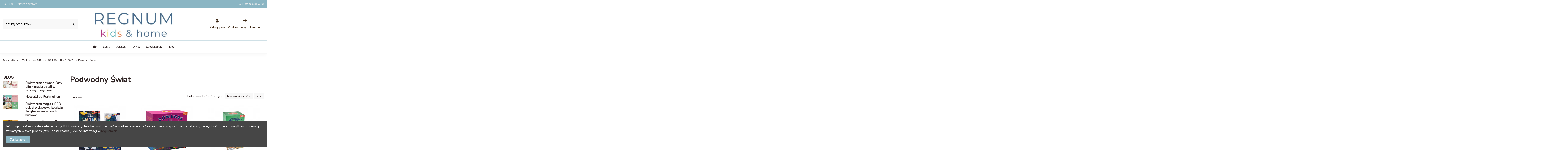

--- FILE ---
content_type: text/html; charset=utf-8
request_url: https://www.regnum.pl/4155-podwodny-swiat
body_size: 132138
content:
<!doctype html>
<html lang="pl">

<head>
    
        
  <meta charset="utf-8">


  <meta http-equiv="x-ua-compatible" content="ie=edge">



  


  


  <title>Podwodny Świat</title>
  
    
  
  
    
  
  <meta name="description" content="">
  <meta name="keywords" content="">
    
      <link rel="canonical" href="https://www.regnum.pl/4155-podwodny-swiat">
    

  
      

  
    <script type="application/ld+json">
  {
    "@context": "https://schema.org",
    "@id": "#store-organization",
    "@type": "Organization",
    "name" : "www.regnum.pl",
    "url" : "https://www.regnum.pl/",
  
      "logo": {
        "@type": "ImageObject",
        "url":"https://www.regnum.pl/img/logo-1744890584.jpg"
      }
      }
</script>

<script type="application/ld+json">
  {
    "@context": "https://schema.org",
    "@type": "WebPage",
    "isPartOf": {
      "@type": "WebSite",
      "url":  "https://www.regnum.pl/",
      "name": "www.regnum.pl"
    },
    "name": "Podwodny Świat",
    "url":  "https://www.regnum.pl/4155-podwodny-swiat"
  }
</script>


  <script type="application/ld+json">
    {
      "@context": "https://schema.org",
      "@type": "BreadcrumbList",
      "itemListElement": [
                  {
            "@type": "ListItem",
            "position": 1,
            "name": "Strona główna",
            "item": "https://www.regnum.pl/"
          },              {
            "@type": "ListItem",
            "position": 2,
            "name": "Marki",
            "item": "https://www.regnum.pl/1975-marki"
          },              {
            "@type": "ListItem",
            "position": 3,
            "name": "Floss &amp; Rock",
            "item": "https://www.regnum.pl/4146-floss-rock"
          },              {
            "@type": "ListItem",
            "position": 4,
            "name": "KOLEKCJE TEMATYCZNE",
            "item": "https://www.regnum.pl/4148-kolekcje-tematyczne"
          },              {
            "@type": "ListItem",
            "position": 5,
            "name": "Podwodny Świat",
            "item": "https://www.regnum.pl/4155-podwodny-swiat"
          }          ]
    }
  </script>


  

  
    <script type="application/ld+json">
  {
    "@context": "https://schema.org",
    "@type": "ItemList",
    "itemListElement": [
          {
        "@type": "ListItem",
        "position": 0,
        "name": "Karty wodne z pisakiem - Podwodny Świat",
        "url": "https://www.regnum.pl/floss-rock/50113-podwodny-swiat-magiczne-karty-wodne-10szt-5055166352147.html"
      },          {
        "@type": "ListItem",
        "position": 1,
        "name": "Podwodny Świat Gra Domino 2 w 1",
        "url": "https://www.regnum.pl/floss-rock/50106-podwodny-swiat-domino-5055166358293.html"
      },          {
        "@type": "ListItem",
        "position": 2,
        "name": "Podwodny Świat Gra Memorki",
        "url": "https://www.regnum.pl/floss-rock/49942-podwodny-swiat-gra-memory-w-pudelku-5055166357777.html"
      },          {
        "@type": "ListItem",
        "position": 3,
        "name": "Podwodny Świat Kreatywne Kolorowanki z Farbkami",
        "url": "https://www.regnum.pl/floss-rock/50774-painting-pad-deep-sea-5055166358965.html"
      },          {
        "@type": "ListItem",
        "position": 4,
        "name": "Podwodny Świat Magiczne Puzzle 50 elementów",
        "url": "https://www.regnum.pl/floss-rock/49935-podwodny-swiat-magiczne-ruchome-puzzle-50szt-5055166357661.html"
      },          {
        "@type": "ListItem",
        "position": 5,
        "name": "Podwodny Świat Parasolka Zmieniająca Kolory ",
        "url": "https://www.regnum.pl/floss-rock/49841-podwodny-swiat-parasolka-5055166351980.html"
      },          {
        "@type": "ListItem",
        "position": 6,
        "name": "Podwodny Świat Zestaw Naklejek Wielokrotnego Użytku",
        "url": "https://www.regnum.pl/floss-rock/50781-stick-n-play-deep-sea-5055166358620.html"
      }        ]
  }
</script>


  
    
  



    <meta property="og:title" content="Podwodny Świat"/>
    <meta property="og:url" content="https://www.regnum.pl/4155-podwodny-swiat"/>
    <meta property="og:site_name" content="www.regnum.pl"/>
    <meta property="og:description" content="">
    <meta property="og:type" content="website">


            <meta property="og:image" content="https://www.regnum.pl/c/4155-category_default/podwodny-swiat.jpg">
        <meta property="og:image:width" content="1003">
        <meta property="og:image:height" content="200">
    





      <meta name="viewport" content="initial-scale=1,user-scalable=no,maximum-scale=1,width=device-width">
  


  <meta name="theme-color" content="#695c52">
  <meta name="msapplication-navbutton-color" content="#695c52">


  <link rel="icon" type="image/vnd.microsoft.icon" href="https://www.regnum.pl/img/favicon.ico?1744890584">
  <link rel="shortcut icon" type="image/x-icon" href="https://www.regnum.pl/img/favicon.ico?1744890584">
    




    <link rel="stylesheet" href="https://www.regnum.pl/modules/seigigpsr/views/style.css?v=1.0.14" type="text/css" media="all">
  <link rel="stylesheet" href="https://www.regnum.pl/themes/warehouse/assets/cache/theme-e54030590.css" type="text/css" media="all">




<link rel="preload" as="font"
      href="/themes/warehouse/assets/css/font-awesome/fonts/fontawesome-webfont.woff?v=4.7.0"
      type="font/woff" crossorigin="anonymous">
<link rel="preload" as="font"
      href="/themes/warehouse/assets/css/font-awesome/fonts/fontawesome-webfont.woff2?v=4.7.0"
      type="font/woff2" crossorigin="anonymous">


<link  rel="preload stylesheet"  as="style" href="/themes/warehouse/assets/css/font-awesome/css/font-awesome-preload.css"
       type="text/css" crossorigin="anonymous">





  

  <script>
        var MQC_MODULE_MODAL = 0;
        var elementorFrontendConfig = {"isEditMode":"","stretchedSectionContainer":"","instagramToken":"","is_rtl":false,"ajax_csfr_token_url":"https:\/\/www.regnum.pl\/module\/iqitelementor\/Actions?process=handleCsfrToken&ajax=1"};
        var iqitTheme = {"rm_sticky":"0","rm_breakpoint":0,"op_preloader":"0","cart_style":"side","cart_confirmation":"notification","h_layout":"2","f_fixed":"","f_layout":"3","h_absolute":"0","h_sticky":"menu","hw_width":"inherit","hm_submenu_width":"fullwidth-background","h_search_type":"box","pl_lazyload":true,"pl_infinity":false,"pl_rollover":true,"pl_crsl_autoplay":false,"pl_slider_ld":3,"pl_slider_d":3,"pl_slider_t":2,"pl_slider_p":2,"pp_thumbs":"bottom","pp_zoom":"modal","pp_image_layout":"carousel","pp_tabs":"accordion","pl_grid_qty":true};
        var iqitcountdown_days = "d.";
        var iqitextendedproduct = {"speed":"70"};
        var iqitfdc_from = 0;
        var iqitmegamenu = {"sticky":"false","containerSelector":"#wrapper > .container"};
        var iqitwishlist = {"nbProducts":0};
        var pmrecaptcha = {"ps17":true,"pmr_site_key":"6LfeuBgsAAAAAAO7Ynd0PmO970oRObvE8ytWgLt0","type":"v3"};
        var prestashop = {"cart":{"products":[],"totals":{"total":{"type":"total","label":"Suma","amount":0,"value":"0,00\u00a0z\u0142"},"total_including_tax":{"type":"total","label":"Suma (brutto)","amount":0,"value":"0,00\u00a0z\u0142"},"total_excluding_tax":{"type":"total","label":"Suma (netto)","amount":0,"value":"0,00\u00a0z\u0142"}},"subtotals":{"products":{"type":"products","label":"Produkty","amount":0,"value":"0,00\u00a0z\u0142"},"discounts":null,"shipping":{"type":"shipping","label":"Wysy\u0142ka","amount":0,"value":""},"tax":{"type":"tax","label":"VAT (wliczony)","amount":0,"value":"0,00\u00a0z\u0142"}},"products_count":0,"summary_string":"0 sztuk","vouchers":{"allowed":1,"added":[]},"discounts":[],"minimalPurchase":0,"minimalPurchaseRequired":""},"currency":{"id":1,"name":"Z\u0142oty polski","iso_code":"PLN","iso_code_num":"985","sign":"z\u0142"},"customer":{"lastname":null,"firstname":null,"email":null,"birthday":null,"newsletter":null,"newsletter_date_add":null,"optin":null,"website":null,"company":null,"siret":null,"ape":null,"is_logged":false,"gender":{"type":null,"name":null},"addresses":[]},"language":{"name":"Polski (Polish)","iso_code":"pl","locale":"pl-PL","language_code":"pl","is_rtl":"0","date_format_lite":"Y-m-d","date_format_full":"Y-m-d H:i:s","id":1},"page":{"title":"","canonical":"https:\/\/www.regnum.pl\/4155-podwodny-swiat","meta":{"title":"Podwodny \u015awiat","description":"","keywords":"","robots":"index"},"page_name":"category","body_classes":{"lang-pl":true,"lang-rtl":false,"country-PL":true,"currency-PLN":true,"layout-left-column":true,"page-category":true,"tax-display-enabled":true,"category-id-4155":true,"category-Podwodny \u015awiat":true,"category-id-parent-4148":true,"category-depth-level-5":true},"admin_notifications":[]},"shop":{"name":"www.regnum.pl","logo":"https:\/\/www.regnum.pl\/img\/logo-1744890584.jpg","stores_icon":"https:\/\/www.regnum.pl\/img\/wwwregnumpl-logo_stores-1464869467.gif","favicon":"https:\/\/www.regnum.pl\/img\/favicon.ico"},"urls":{"base_url":"https:\/\/www.regnum.pl\/","current_url":"https:\/\/www.regnum.pl\/4155-podwodny-swiat","shop_domain_url":"https:\/\/www.regnum.pl","img_ps_url":"https:\/\/www.regnum.pl\/img\/","img_cat_url":"https:\/\/www.regnum.pl\/img\/c\/","img_lang_url":"https:\/\/www.regnum.pl\/img\/l\/","img_prod_url":"https:\/\/www.regnum.pl\/img\/p\/","img_manu_url":"https:\/\/www.regnum.pl\/img\/m\/","img_sup_url":"https:\/\/www.regnum.pl\/img\/su\/","img_ship_url":"https:\/\/www.regnum.pl\/img\/s\/","img_store_url":"https:\/\/www.regnum.pl\/img\/st\/","img_col_url":"https:\/\/www.regnum.pl\/img\/co\/","img_url":"https:\/\/www.regnum.pl\/themes\/warehouse\/assets\/img\/","css_url":"https:\/\/www.regnum.pl\/themes\/warehouse\/assets\/css\/","js_url":"https:\/\/www.regnum.pl\/themes\/warehouse\/assets\/js\/","pic_url":"https:\/\/www.regnum.pl\/upload\/","pages":{"address":"https:\/\/www.regnum.pl\/adres","addresses":"https:\/\/www.regnum.pl\/adresy","authentication":"https:\/\/www.regnum.pl\/logowanie","cart":"https:\/\/www.regnum.pl\/koszyk","category":"https:\/\/www.regnum.pl\/index.php?controller=category","cms":"https:\/\/www.regnum.pl\/index.php?controller=cms","contact":"https:\/\/www.regnum.pl\/kontakt","discount":"https:\/\/www.regnum.pl\/rabaty","guest_tracking":"https:\/\/www.regnum.pl\/sledzenie-zamowien-gosci","history":"https:\/\/www.regnum.pl\/historia-zamowien","identity":"https:\/\/www.regnum.pl\/dane-osobiste","index":"https:\/\/www.regnum.pl\/","my_account":"https:\/\/www.regnum.pl\/moje-konto","order_confirmation":"https:\/\/www.regnum.pl\/potwierdzenie-zamowienia","order_detail":"https:\/\/www.regnum.pl\/index.php?controller=order-detail","order_follow":"https:\/\/www.regnum.pl\/sledzenie-zamowienia","order":"https:\/\/www.regnum.pl\/zam\u00f3wienie","order_return":"https:\/\/www.regnum.pl\/index.php?controller=order-return","order_slip":"https:\/\/www.regnum.pl\/potwierdzenie-zwrotu","pagenotfound":"https:\/\/www.regnum.pl\/nie-znaleziono-strony","password":"https:\/\/www.regnum.pl\/odzyskiwanie-hasla","pdf_invoice":"https:\/\/www.regnum.pl\/index.php?controller=pdf-invoice","pdf_order_return":"https:\/\/www.regnum.pl\/index.php?controller=pdf-order-return","pdf_order_slip":"https:\/\/www.regnum.pl\/index.php?controller=pdf-order-slip","prices_drop":"https:\/\/www.regnum.pl\/promocje","product":"https:\/\/www.regnum.pl\/index.php?controller=product","search":"https:\/\/www.regnum.pl\/szukaj","sitemap":"https:\/\/www.regnum.pl\/Mapa strony","stores":"https:\/\/www.regnum.pl\/nasze-sklepy","supplier":"https:\/\/www.regnum.pl\/dostawcy","register":"https:\/\/www.regnum.pl\/logowanie?create_account=1","order_login":"https:\/\/www.regnum.pl\/zam\u00f3wienie?login=1"},"alternative_langs":[],"theme_assets":"\/themes\/warehouse\/assets\/","actions":{"logout":"https:\/\/www.regnum.pl\/?mylogout="},"no_picture_image":{"bySize":{"small_default":{"url":"https:\/\/www.regnum.pl\/img\/p\/pl-default-small_default.jpg","width":125,"height":125},"cart_default":{"url":"https:\/\/www.regnum.pl\/img\/p\/pl-default-cart_default.jpg","width":125,"height":162},"home_default":{"url":"https:\/\/www.regnum.pl\/img\/p\/pl-default-home_default.jpg","width":250,"height":250},"medium_default":{"url":"https:\/\/www.regnum.pl\/img\/p\/pl-default-medium_default.jpg","width":452,"height":584},"large_default":{"url":"https:\/\/www.regnum.pl\/img\/p\/pl-default-large_default.jpg","width":800,"height":800},"thickbox_default":{"url":"https:\/\/www.regnum.pl\/img\/p\/pl-default-thickbox_default.jpg","width":1100,"height":1100}},"small":{"url":"https:\/\/www.regnum.pl\/img\/p\/pl-default-small_default.jpg","width":125,"height":125},"medium":{"url":"https:\/\/www.regnum.pl\/img\/p\/pl-default-medium_default.jpg","width":452,"height":584},"large":{"url":"https:\/\/www.regnum.pl\/img\/p\/pl-default-thickbox_default.jpg","width":1100,"height":1100},"legend":""}},"configuration":{"display_taxes_label":true,"display_prices_tax_incl":true,"is_catalog":true,"show_prices":false,"opt_in":{"partner":false},"quantity_discount":{"type":"discount","label":"Rabat Jednostkowy"},"voucher_enabled":1,"return_enabled":0},"field_required":[],"breadcrumb":{"links":[{"title":"Strona g\u0142\u00f3wna","url":"https:\/\/www.regnum.pl\/"},{"title":"Marki","url":"https:\/\/www.regnum.pl\/1975-marki"},{"title":"Floss & Rock","url":"https:\/\/www.regnum.pl\/4146-floss-rock"},{"title":"KOLEKCJE TEMATYCZNE","url":"https:\/\/www.regnum.pl\/4148-kolekcje-tematyczne"},{"title":"Podwodny \u015awiat","url":"https:\/\/www.regnum.pl\/4155-podwodny-swiat"}],"count":5},"link":{"protocol_link":"https:\/\/","protocol_content":"https:\/\/"},"time":1769390807,"static_token":"49cdbf05594974e15f911248ab9664b2","token":"6d8c61c8f42946b721a1271d8c662255","debug":false};
        var psemailsubscription_subscription = "https:\/\/www.regnum.pl\/module\/ps_emailsubscription\/subscription";
      </script>



  <!-- emarketing start -->



<!-- emarketing end -->
<script type="text/javascript">
	(window.gaDevIds=window.gaDevIds||[]).push('d6YPbH');
	(function(i,s,o,g,r,a,m){i['GoogleAnalyticsObject']=r;i[r]=i[r]||function(){
	(i[r].q=i[r].q||[]).push(arguments)},i[r].l=1*new Date();a=s.createElement(o),
	m=s.getElementsByTagName(o)[0];a.async=1;a.src=g;m.parentNode.insertBefore(a,m)
	})(window,document,'script','https://www.google-analytics.com/analytics.js','ga');

            ga('create', 'UA-10326283-2', 'auto');
                    ga('set', 'anonymizeIp', true);
                ga('send', 'pageview');
    
    ga('require', 'ec');
</script>




    
    
    </head>

<body id="category" class="lang-pl country-pl currency-pln layout-left-column page-category tax-display-enabled category-id-4155 category-podwodny-Swiat category-id-parent-4148 category-depth-level-5 body-desktop-header-style-w-2">


    




    


<main id="main-page-content"  >
    
            

    <header id="header" class="desktop-header-style-w-2">
        
            
  <div class="header-banner">
    
  </div>




            <nav class="header-nav">
        <div class="container">
    
        <div class="row justify-content-between">
            <div class="col col-auto col-md left-nav">
                                            <div class="block-iqitlinksmanager block-iqitlinksmanager-2 block-links-inline d-inline-block">
            <ul>
                                                            <li>
                            <a
                                    href="https://www.regnum.pl/content/8-tax-free"
                                    title="Tax Free"                                                                >
                                Tax Free
                            </a>
                        </li>
                                                                                <li>
                            <a
                                    href="https://www.regnum.pl/pl/2448-nowe_dostawy"
                                                                                                    >
                                Nowe dostawy
                            </a>
                        </li>
                                                </ul>
        </div>
    
            </div>
            <div class="col col-auto center-nav text-center">
                
             </div>
            <div class="col col-auto col-md right-nav text-right">
                <div class="d-inline-block">
    <a href="//www.regnum.pl/module/iqitwishlist/view">
        <i class="fa fa-heart-o fa-fw" aria-hidden="true"></i> Lista zakupów (<span
                id="iqitwishlist-nb"></span>)
    </a>
</div>

             </div>
        </div>

                        </div>
            </nav>
        



<div id="desktop-header" class="desktop-header-style-2">
    
            
<div class="header-top">
    <div id="desktop-header-container" class="container">
        <div class="row align-items-center">
                            <div class="col col-header-left">
                                        <!-- Block search module TOP -->

<!-- Block search module TOP -->
<div id="search_widget" class="search-widget" data-search-controller-url="https://www.regnum.pl/module/iqitsearch/searchiqit">
    <form method="get" action="https://www.regnum.pl/module/iqitsearch/searchiqit">
        <div class="input-group">
            <input type="text" name="s" value="" data-all-text="Pokaż wszystkie"
                   data-blog-text="Blog post"
                   data-product-text="Product"
                   data-brands-text="Marka"
                   autocomplete="off" autocorrect="off" autocapitalize="off" spellcheck="false"
                   placeholder="Szukaj produktów" class="form-control form-search-control" />
            <button type="submit" class="search-btn">
                <i class="fa fa-search"></i>
            </button>
        </div>
    </form>
</div>
<!-- /Block search module TOP -->

<!-- /Block search module TOP -->


                    
                </div>
                <div class="col col-header-center text-center">
                    <div id="desktop_logo">
                        
  <a href="https://www.regnum.pl/">
    <img class="logo img-fluid"
         src="https://www.regnum.pl/img/logo-1744890584.jpg"
                  alt="www.regnum.pl"
         width="430"
         height="147"
    >
  </a>

                    </div>
                    
                </div>
                        <div class="col  col-header-right">
                <div class="row no-gutters justify-content-end">

                    
                                            <div id="header-user-btn" class="col col-auto header-btn-w header-user-btn-w">
            <a href="https://www.regnum.pl/moje-konto"
           title="Zaloguj się do swojego konta klienta"
           rel="nofollow" class="header-btn header-user-btn">
            <i class="fa fa-user fa-fw icon" aria-hidden="true"></i>
            <span class="title">Zaloguj się </span>
        </a>

    </div>
<div id="header-user-btn-2" class="col col-auto header-btn-w header-user-btn-w">
    <a href="https://www.regnum.pl/moje-konto"
    title="Kliknij i zostań naszym klientem"
    rel="nofollow" class="header-btn header-user-btn">
    <i class="fa fa-plus fa-fw icon" aria-hidden="true"></i>
    <span class="title">Zostań naszym klientem</span>
    </a>
</div>







                                        

                    

                                    </div>
                
            </div>
            <div class="col-12">
                <div class="row">
                    
                </div>
            </div>
        </div>
    </div>
</div>
<div class="container iqit-megamenu-container">	<div id="iqitmegamenu-wrapper" class="iqitmegamenu-wrapper iqitmegamenu-all">
		<div class="container container-iqitmegamenu">
		<div id="iqitmegamenu-horizontal" class="iqitmegamenu  clearfix" role="navigation">

								
				<nav id="cbp-hrmenu" class="cbp-hrmenu cbp-horizontal cbp-hrsub-narrow">
					<ul>
												<li id="cbp-hrmenu-tab-1" class="cbp-hrmenu-tab cbp-hrmenu-tab-1 cbp-onlyicon ">
	<a href="https://www.regnum.pl/" class="nav-link" >

								<span class="cbp-tab-title"> <i class="icon fa fa-home cbp-mainlink-icon"></i>
								</span>
														</a>
													</li>
												<li id="cbp-hrmenu-tab-12" class="cbp-hrmenu-tab cbp-hrmenu-tab-12 ">
	<a href="https://www.regnum.pl/1975-marki" class="nav-link" >

								<span class="cbp-tab-title">
								Marki</span>
														</a>
													</li>
												<li id="cbp-hrmenu-tab-11" class="cbp-hrmenu-tab cbp-hrmenu-tab-11 ">
	<a href="https://www.regnum.pl/content/9-katalogi-creativetops-katalog-la-rochere-katalog-ppd" class="nav-link" >

								<span class="cbp-tab-title">
								Katalogi</span>
														</a>
													</li>
												<li id="cbp-hrmenu-tab-2" class="cbp-hrmenu-tab cbp-hrmenu-tab-2 ">
	<a href="https://www.regnum.pl/content/4-o-nas" class="nav-link" >

								<span class="cbp-tab-title">
								O Nas</span>
														</a>
													</li>
												<li id="cbp-hrmenu-tab-13" class="cbp-hrmenu-tab cbp-hrmenu-tab-13 ">
	<a href="https://www.regnum.pl/content/11-dropshipping" class="nav-link" >

								<span class="cbp-tab-title">
								Dropshipping</span>
														</a>
													</li>
												<li id="cbp-hrmenu-tab-30" class="cbp-hrmenu-tab cbp-hrmenu-tab-30 ">
	<a href="https://www.regnum.pl/blog" class="nav-link" >

								<span class="cbp-tab-title">
								Blog</span>
														</a>
													</li>
											</ul>
				</nav>
		</div>
		</div>
		<div id="sticky-cart-wrapper"></div>
	</div>

<div id="_desktop_iqitmegamenu-mobile">
	<div id="iqitmegamenu-mobile">
		
		<ul>
		



	
	<li><span class="mm-expand"><i class="fa fa-angle-down expand-icon" aria-hidden="true"></i><i class="fa fa-angle-up close-icon" aria-hidden="true"></i></span><a  href="https://www.regnum.pl/1975-marki" >Marki</a>
	<ul><li><span class="mm-expand"><i class="fa fa-angle-down expand-icon" aria-hidden="true"></i><i class="fa fa-angle-up close-icon" aria-hidden="true"></i></span><a  href="https://www.regnum.pl/4349-wooden-story" >Wooden Story</a>
	<ul><li><a  href="https://www.regnum.pl/4350-klocki" >Klocki</a></li><li><a  href="https://www.regnum.pl/4351-montessori" >Montessori</a></li><li><a  href="https://www.regnum.pl/4352-gry-i-zabawy" >Gry i Zabawy</a></li><li><a  href="https://www.regnum.pl/4353-na-kolkach" >Na Kółkach</a></li><li><a  href="https://www.regnum.pl/4354-grzechotki-i-gryzaki" >Grzechotki i Gryzaki</a></li></ul></li><li><span class="mm-expand"><i class="fa fa-angle-down expand-icon" aria-hidden="true"></i><i class="fa fa-angle-up close-icon" aria-hidden="true"></i></span><a  href="https://www.regnum.pl/2100-jellycat-london" >Jellycat London</a>
	<ul><li><a  href="https://www.regnum.pl/2216-kroliczki" >Króliczki</a></li><li><a  href="https://www.regnum.pl/4346-mis-bartlomiej" >Miś Bartłomiej</a></li><li><span class="mm-expand"><i class="fa fa-angle-down expand-icon" aria-hidden="true"></i><i class="fa fa-angle-up close-icon" aria-hidden="true"></i></span><a  href="https://www.regnum.pl/2217-zwierzaki" >Zwierzaki</a>
	<ul><li><a  href="https://www.regnum.pl/4197-wszystkie-zwierzaki" >Wszystkie zwierzaki</a></li><li><a  href="https://www.regnum.pl/4200-pieski-i-kotki" >Pieski i Kotki</a></li><li><a  href="https://www.regnum.pl/4201-plazy-i-gady-" >Płazy i Gady</a></li><li><a  href="https://www.regnum.pl/4202-dinozaury" >Dinozaury</a></li><li><a  href="https://www.regnum.pl/4203-fantastyczne-i-bajkowe-" >Fantastyczne i Bajkowe</a></li><li><a  href="https://www.regnum.pl/4204-wies-i-las" >Wieś i Las</a></li><li><a  href="https://www.regnum.pl/4205-morza-i-oceany-" >Morza i Oceany</a></li><li><a  href="https://www.regnum.pl/4206-dzungla-i-safari" >Dżungla i Safari</a></li></ul></li><li><a  href="https://www.regnum.pl/4211-zabawne-owoce-i-warzywa" >Zabawne Owoce i Warzywa</a></li><li><a  href="https://www.regnum.pl/4212-zabawne-jedzenie-" >Zabawne Jedzenie</a></li><li><a  href="https://www.regnum.pl/4217-zabawne-przedmioty-" >Zabawne Przedmioty</a></li><li><a  href="https://www.regnum.pl/4289-sport" >Sport</a></li><li><a  href="https://www.regnum.pl/4213-kwiaty-rosliny-las-" >Kwiaty, Rośliny, Las</a></li><li><a  href="https://www.regnum.pl/4214-plecaki-torebki-piorniki" >Plecaki, Torebki, Piórniki</a></li><li><a  href="https://www.regnum.pl/4215-ksiazeczki" >Książeczki</a></li><li><a  href="https://www.regnum.pl/4216-pluszaki-sensoryczne-" >Pluszaki Sensoryczne</a></li><li><a  href="https://www.regnum.pl/4218-szmatki-przytulanki-" >Szmatki Przytulanki</a></li><li><a  href="https://www.regnum.pl/4305-baby-jellycat" >Baby Jellycat</a></li><li><a  href="https://www.regnum.pl/4221-breloczki" >Breloczki</a></li><li><a  href="https://www.regnum.pl/4347-giganty" >Giganty</a></li><li><a  href="https://www.regnum.pl/4364-lato" >Lato</a></li><li><a  href="https://www.regnum.pl/4287-materialy-reklamowe-pos" >Materiały Reklamowe POS</a></li><li><a  href="https://www.regnum.pl/4219-wielkanoc" >Wielkanoc</a></li><li><a  href="https://www.regnum.pl/4220-boze-narodzenie" >Boże Narodzenie</a></li><li><a  href="https://www.regnum.pl/4177-halloween" >Halloween</a></li><li><a  href="https://www.regnum.pl/4210-walentynki" >Walentynki</a></li></ul></li><li><a  href="https://www.regnum.pl/3228-rabbit-friends" >Rabbit &amp; Friends</a></li><li><span class="mm-expand"><i class="fa fa-angle-down expand-icon" aria-hidden="true"></i><i class="fa fa-angle-up close-icon" aria-hidden="true"></i></span><a  href="https://www.regnum.pl/3698-trixie_baby" >Trixie Baby</a>
	<ul><li><span class="mm-expand"><i class="fa fa-angle-down expand-icon" aria-hidden="true"></i><i class="fa fa-angle-up close-icon" aria-hidden="true"></i></span><a  href="https://www.regnum.pl/3700-kolekcje" >Kolekcje</a>
	<ul><li><a  href="https://www.regnum.pl/4106-alpaka" >Alpaka</a></li><li><a  href="https://www.regnum.pl/4105-dinozaur" >Dinozaur</a></li><li><a  href="https://www.regnum.pl/3747-flaming" >Flaming</a></li><li><a  href="https://www.regnum.pl/3866-hipopotam" >Hipopotam</a></li><li><a  href="https://www.regnum.pl/4285-jednorozec" >Jednorożec</a></li><li><a  href="https://www.regnum.pl/4134-jez" >Jeż</a></li><li><a  href="https://www.regnum.pl/3882-koala" >Koala</a></li><li><a  href="https://www.regnum.pl/4283-kot" >Kot</a></li><li><a  href="https://www.regnum.pl/3750-krab" >Krab</a></li><li><a  href="https://www.regnum.pl/3746-krokodyl" >Krokodyl</a></li><li><a  href="https://www.regnum.pl/3722-krolik" >Królik</a></li><li><a  href="https://www.regnum.pl/3720-lew" >Lew</a></li><li><a  href="https://www.regnum.pl/3716-lis" >Lis</a></li><li><a  href="https://www.regnum.pl/3863-malpka" >Małpka</a></li><li><a  href="https://www.regnum.pl/3719-mis-polarny" >Miś Polarny</a></li><li><a  href="https://www.regnum.pl/3879-myszka" >Myszka</a></li><li><a  href="https://www.regnum.pl/4308-papuga" >Papuga</a></li><li><a  href="https://www.regnum.pl/4284-pies" >Pies</a></li><li><a  href="https://www.regnum.pl/4309-pszczolka" >Pszczółka</a></li><li><a  href="https://www.regnum.pl/3884-pingwin" >Pingwin</a></li><li><a  href="https://www.regnum.pl/4307-rekin" >Rekin</a></li><li><a  href="https://www.regnum.pl/3887-sowa" >Sowa</a></li><li><a  href="https://www.regnum.pl/3723-slon" >Słoń</a></li><li><a  href="https://www.regnum.pl/3718-szop" >Szop</a></li><li><a  href="https://www.regnum.pl/4108-tygrys" >Tygrys</a></li><li><a  href="https://www.regnum.pl/4286-zaba" >Żaba</a></li><li><a  href="https://www.regnum.pl/4107-zyrafa" >Żyrafa</a></li></ul></li><li><span class="mm-expand"><i class="fa fa-angle-down expand-icon" aria-hidden="true"></i><i class="fa fa-angle-up close-icon" aria-hidden="true"></i></span><a  href="https://www.regnum.pl/4110-wyprawka-przedszkolaka-i-ucznia" >Wyprawka Przedszkolaka i Ucznia</a>
	<ul><li><a  href="https://www.regnum.pl/4114-plecaki-tornistry-torby" >Plecaki, Tornistry, Torby</a></li><li><a  href="https://www.regnum.pl/4113-piorniki" >Piórniki</a></li><li><a  href="https://www.regnum.pl/4116-bidony" >Bidony</a></li><li><a  href="https://www.regnum.pl/4115-portfele-torebki" >Portfele, Torebki</a></li></ul></li><li><a  href="https://www.regnum.pl/3744-bidony" >Bidony</a></li><li><a  href="https://www.regnum.pl/3710-plecaki-tornistry-torby-i-piorniki" >Plecaki, Tornistry, Torby i Piórniki</a></li><li><a  href="https://www.regnum.pl/4300-ksiazeczki" >Książeczki</a></li><li><span class="mm-expand"><i class="fa fa-angle-down expand-icon" aria-hidden="true"></i><i class="fa fa-angle-up close-icon" aria-hidden="true"></i></span><a  href="https://www.regnum.pl/3890-zabawki" >Zabawki</a>
	<ul><li><a  href="https://www.regnum.pl/4120-dla-najmlodszych" >Dla Najmłodszych</a></li><li><a  href="https://www.regnum.pl/4117-pluszowe" >Pluszowe</a></li><li><a  href="https://www.regnum.pl/4118-drewniane-" >Drewniane</a></li><li><a  href="https://www.regnum.pl/4143-dzianinowe" >Dzianinowe</a></li><li><a  href="https://www.regnum.pl/4119-gry" >Gry</a></li><li><a  href="https://www.regnum.pl/4136-torby-na-zabawki" >Torby na Zabawki</a></li></ul></li><li><span class="mm-expand"><i class="fa fa-angle-down expand-icon" aria-hidden="true"></i><i class="fa fa-angle-up close-icon" aria-hidden="true"></i></span><a  href="https://www.regnum.pl/3707-wyprawka" >Wyprawka</a>
	<ul><li><a  href="https://www.regnum.pl/4122-kocyki" >Kocyki</a></li><li><a  href="https://www.regnum.pl/3765-pieluszki" >Pieluszki</a></li><li><a  href="https://www.regnum.pl/3761-spiworki" >Śpiworki</a></li><li><a  href="https://www.regnum.pl/3764-reczniki-poncza-szlafroki" >Ręczniki, Poncza, Szlafroki</a></li><li><a  href="https://www.regnum.pl/3771-pozytywki" >Pozytywki</a></li><li><a  href="https://www.regnum.pl/4124-zawieszki-do-smoczkow" >Zawieszki do Smoczków</a></li><li><a  href="https://www.regnum.pl/4196-szmatki-przytulanki" >Szmatki Przytulanki</a></li><li><a  href="https://www.regnum.pl/4125-akcesoria-do-samochodu-i-wozka" >Akcesoria do Samochodu i Wózka</a></li><li><a  href="https://www.regnum.pl/4137-sliniaki-i-bandanki" >Śliniaki i Bandanki</a></li></ul></li><li><a  href="https://www.regnum.pl/3768-gryzaki" >Gryzaki</a></li><li><a  href="https://www.regnum.pl/4123-grzechotki" >Grzechotki</a></li><li><span class="mm-expand"><i class="fa fa-angle-down expand-icon" aria-hidden="true"></i><i class="fa fa-angle-up close-icon" aria-hidden="true"></i></span><a  href="https://www.regnum.pl/4127-tekstylia" >Tekstylia</a>
	<ul><li><a  href="https://www.regnum.pl/4128-skarpetki" >Skarpetki</a></li><li><a  href="https://www.regnum.pl/4129-reczniki" >Ręczniki</a></li><li><a  href="https://www.regnum.pl/4130-szlafroki" >Szlafroki</a></li><li><a  href="https://www.regnum.pl/4131-pieluszki" >Pieluszki</a></li><li><a  href="https://www.regnum.pl/4132-spiworki" >Śpiworki</a></li><li><a  href="https://www.regnum.pl/4171-czapki" >Czapki</a></li><li><a  href="https://www.regnum.pl/4173-bluzy" >Bluzy</a></li><li><a  href="https://www.regnum.pl/4174-bielizna" >Bielizna</a></li><li><a  href="https://www.regnum.pl/4133-inne" >Inne</a></li></ul></li><li><a  href="https://www.regnum.pl/4169-naczynia-silikonowe" >Naczynia Silikonowe</a></li></ul></li><li><span class="mm-expand"><i class="fa fa-angle-down expand-icon" aria-hidden="true"></i><i class="fa fa-angle-up close-icon" aria-hidden="true"></i></span><a  href="https://www.regnum.pl/4146-floss-rock" >Floss &amp; Rock</a>
	<ul><li><span class="mm-expand"><i class="fa fa-angle-down expand-icon" aria-hidden="true"></i><i class="fa fa-angle-up close-icon" aria-hidden="true"></i></span><a  href="https://www.regnum.pl/4159-kreatywne" >KREATYWNE</a>
	<ul><li><a  href="https://www.regnum.pl/4372-z-flamastrami" >Z flamastrami</a></li><li><a  href="https://www.regnum.pl/4323-z-farbkami" >Z farbkami</a></li><li><a  href="https://www.regnum.pl/4322-wodne" >Wodne</a></li><li><a  href="https://www.regnum.pl/4324-zdrapywanki" >Zdrapywanki</a></li><li><a  href="https://www.regnum.pl/4325-pieczatki" >Pieczątki</a></li><li><a  href="https://www.regnum.pl/4326-naklejki" >Naklejki</a></li><li><a  href="https://www.regnum.pl/4328-teczka-aktywnosci-4w1" >Teczka aktywności 4w1</a></li><li><a  href="https://www.regnum.pl/4359-masy-plastyczne-clay-play" >Masy plastyczne Clay &amp; Play</a></li><li><a  href="https://www.regnum.pl/4292-pachnace-pamietniki" >Pachnące pamiętniki</a></li></ul></li><li><span class="mm-expand"><i class="fa fa-angle-down expand-icon" aria-hidden="true"></i><i class="fa fa-angle-up close-icon" aria-hidden="true"></i></span><a  href="https://www.regnum.pl/4160-magnetyczne" >MAGNETYCZNE</a>
	<ul><li><a  href="https://www.regnum.pl/4329-gry-magnetyczne" >Gry magnetyczne</a></li><li><a  href="https://www.regnum.pl/4330-ukladanki-magnetyczne" >Układanki magnetyczne</a></li><li><a  href="https://www.regnum.pl/4331-teczki-aktywnosci-4w1" >Teczki aktywności 4w1</a></li><li><a  href="https://www.regnum.pl/4332-magnetyczne-ubieranki" >Magnetyczne ubieranki</a></li></ul></li><li><span class="mm-expand"><i class="fa fa-angle-down expand-icon" aria-hidden="true"></i><i class="fa fa-angle-up close-icon" aria-hidden="true"></i></span><a  href="https://www.regnum.pl/4161-puzzle" >PUZZLE</a>
	<ul><li><a  href="https://www.regnum.pl/4333-dla-poczatkujacych" >Dla Początkujących</a></li><li><a  href="https://www.regnum.pl/4334-12-elementow" >12 elementów</a></li><li><a  href="https://www.regnum.pl/4335-20-elementow" >20 elementów</a></li><li><a  href="https://www.regnum.pl/4336-40-elementow" >40 elementów</a></li><li><a  href="https://www.regnum.pl/4337-50-60-elementow" >50 - 60 elementów</a></li><li><a  href="https://www.regnum.pl/4338-80-100-elementow" >80 - 100 elementów</a></li></ul></li><li><span class="mm-expand"><i class="fa fa-angle-down expand-icon" aria-hidden="true"></i><i class="fa fa-angle-up close-icon" aria-hidden="true"></i></span><a  href="https://www.regnum.pl/4158-zabawa" >ZABAWA</a>
	<ul><li><a  href="https://www.regnum.pl/4176-szkatulki-z-pozytywka" >Szkatułki z pozytywką</a></li><li><a  href="https://www.regnum.pl/4319-gry" >Gry</a></li><li><a  href="https://www.regnum.pl/4318-zestawy-z-figurkami" >Zestawy z figurkami</a></li><li><a  href="https://www.regnum.pl/4321-zestawy-herbaciane-i-kuchenne" >Zestawy herbaciane i kuchenne</a></li><li><a  href="https://www.regnum.pl/4320-skakanki" >Skakanki</a></li></ul></li><li><span class="mm-expand"><i class="fa fa-angle-down expand-icon" aria-hidden="true"></i><i class="fa fa-angle-up close-icon" aria-hidden="true"></i></span><a  href="https://www.regnum.pl/4365-na-co-dzien" >NA CO DZIEŃ</a>
	<ul><li><a  href="https://www.regnum.pl/4163-parasolki" >Parasolki</a></li><li><a  href="https://www.regnum.pl/4302-plecaki" >Plecaki</a></li><li><a  href="https://www.regnum.pl/4303-bidony" >Bidony</a></li><li><a  href="https://www.regnum.pl/4339-fartuszki" >Fartuszki</a></li><li><a  href="https://www.regnum.pl/4291-saszetkinerki-dzieciece" >Saszetki/Nerki Dziecięce</a></li></ul></li><li><span class="mm-expand"><i class="fa fa-angle-down expand-icon" aria-hidden="true"></i><i class="fa fa-angle-up close-icon" aria-hidden="true"></i></span><a  href="https://www.regnum.pl/4148-kolekcje-tematyczne" >KOLEKCJE TEMATYCZNE</a>
	<ul><li><a  href="https://www.regnum.pl/4149-teczowe-wrozki" >Tęczowe Wróżki</a></li><li><a  href="https://www.regnum.pl/4167-bajkowy-swiat" >Bajkowy Świat</a></li><li><a  href="https://www.regnum.pl/4150-baletnice" >Baletnice</a></li><li><a  href="https://www.regnum.pl/4151-czarodziejski-zamek" >Czarodziejski Zamek</a></li><li><a  href="https://www.regnum.pl/4152-dinozaury" >Dinozaury</a></li><li><a  href="https://www.regnum.pl/4153-dzungla" >Dżungla</a></li><li><a  href="https://www.regnum.pl/4154-kosmos" >Kosmos</a></li><li><a  href="https://www.regnum.pl/4155-podwodny-swiat" >Podwodny Świat</a></li><li><a  href="https://www.regnum.pl/4156-na-budowie" >Na Budowie</a></li><li><a  href="https://www.regnum.pl/4157-wesoly-szpital" >Wesoły Szpital</a></li><li><a  href="https://www.regnum.pl/4175-kraina-fantazji" >Kraina Fantazji</a></li><li><a  href="https://www.regnum.pl/4298-zwierzaki-" >Zwierzaki</a></li><li><a  href="https://www.regnum.pl/4304-przygoda" >Przygoda</a></li><li><a  href="https://www.regnum.pl/4317-samochody" >Samochody</a></li><li><a  href="https://www.regnum.pl/4358-przyjaciolki" >Przyjaciółki</a></li><li><a  href="https://www.regnum.pl/4361-ocean" >Ocean</a></li></ul></li><li><a  href="https://www.regnum.pl/4378-materialy-pos" >MATERIAŁY POS</a></li></ul></li><li><a  href="https://www.regnum.pl/3798-creativetops-" >CreativeTops</a></li><li><span class="mm-expand"><i class="fa fa-angle-down expand-icon" aria-hidden="true"></i><i class="fa fa-angle-up close-icon" aria-hidden="true"></i></span><a  href="https://www.regnum.pl/2101-la-rochere" >La Rochère</a>
	<ul><li><a  href="https://www.regnum.pl/2226-abeille-pszczola" >Abeille (Pszczoła)</a></li><li><a  href="https://www.regnum.pl/2234-amboise-" >Amboise</a></li><li><a  href="https://www.regnum.pl/4178-artois" >Artois</a></li><li><a  href="https://www.regnum.pl/2235-ballon" >Ballon</a></li><li><a  href="https://www.regnum.pl/2240-belle-ile" >Belle ile</a></li><li><a  href="https://www.regnum.pl/4179-city" >City</a></li><li><a  href="https://www.regnum.pl/4180-coteau" >Coteau</a></li><li><a  href="https://www.regnum.pl/2227-fleur-de-lys" >Fleur de lys</a></li><li><a  href="https://www.regnum.pl/4313-flore" >Flore</a></li><li><a  href="https://www.regnum.pl/2237-lily" >Lily</a></li><li><a  href="https://www.regnum.pl/2224-lyonnais" >Lyonnais</a></li><li><a  href="https://www.regnum.pl/2232-ouessant" >Ouessant</a></li><li><a  href="https://www.regnum.pl/4181-paryz" >Paryż</a></li><li><a  href="https://www.regnum.pl/2225-perigord" >Perigord</a></li><li><a  href="https://www.regnum.pl/4312-silex" >Silex</a></li><li><a  href="https://www.regnum.pl/2229-wazka-" >Ważka</a></li><li><a  href="https://www.regnum.pl/2241-wersal" >Wersal</a></li><li><a  href="https://www.regnum.pl/4310-zinc" >Zinc</a></li><li><a  href="https://www.regnum.pl/4311-verone" >Verone</a></li><li><a  href="https://www.regnum.pl/2233-la-rochere-inne" >La Rochere  Inne</a></li><li><a  href="https://www.regnum.pl/2236-kawa-i-herbata" >Kawa i herbata</a></li><li><a  href="https://www.regnum.pl/2230-deserowe" >Deserowe</a></li><li><a  href="https://www.regnum.pl/2239-miseczki-i-salaterki" >Miseczki i salaterki</a></li><li><a  href="https://www.regnum.pl/2231-dzbanki-i-karafki" >Dzbanki i karafki</a></li><li><a  href="https://www.regnum.pl/2238-whisky-i-drinki" >Whisky i drinki</a></li><li><a  href="https://www.regnum.pl/4182-szklanki" >Szklanki</a></li><li><a  href="https://www.regnum.pl/4183-kieliszki" >Kieliszki</a></li><li><a  href="https://www.regnum.pl/4191-swiece-zapachowe-" >Świece Zapachowe</a></li></ul></li><li><a  href="https://www.regnum.pl/4096-pimpernel" >Pimpernel</a></li><li><a  href="https://www.regnum.pl/4344-royal-worcester" >Royal Worcester</a></li><li><span class="mm-expand"><i class="fa fa-angle-down expand-icon" aria-hidden="true"></i><i class="fa fa-angle-up close-icon" aria-hidden="true"></i></span><a  href="https://www.regnum.pl/2097-ppd" >PPD</a>
	<ul><li><a  href="https://www.regnum.pl/3340-kubki" >Kubki</a></li><li><a  href="https://www.regnum.pl/3336-filizanki-" >Filiżanki</a></li><li><a  href="https://www.regnum.pl/2203-produkty-dzieciece" >Produkty Dziecięce</a></li><li><a  href="https://www.regnum.pl/3631-serwetki-" >Serwetki</a></li><li><a  href="https://www.regnum.pl/4190-chusteczki" >Chusteczki</a></li><li><a  href="https://www.regnum.pl/4170-wzory-swiateczne-i-zimowe-kubki-i-filizanki" >Wzory Świąteczne i Zimowe, Kubki i Filiżanki</a></li><li><a  href="https://www.regnum.pl/2194-wzory-swiateczne-serwetki" >Wzory Świąteczne Serwetki</a></li><li><a  href="https://www.regnum.pl/4189-ppd-inne" >PPD Inne</a></li></ul></li><li><span class="mm-expand"><i class="fa fa-angle-down expand-icon" aria-hidden="true"></i><i class="fa fa-angle-up close-icon" aria-hidden="true"></i></span><a  href="https://www.regnum.pl/2096-easy-life-designed-in-italy" >Easy Life Designed in Italy</a>
	<ul><li><a  href="https://www.regnum.pl/2180-filizanki" >Filiżanki</a></li><li><a  href="https://www.regnum.pl/3259-kubki" >Kubki</a></li><li><a  href="https://www.regnum.pl/2387-pojemniki" >Pojemniki</a></li><li><a  href="https://www.regnum.pl/2185-wzory-swiateczne-kubki-filizanki-i-inne" >Wzory Świąteczne Kubki, Filiżanki i inne</a></li><li><a  href="https://www.regnum.pl/2183-easy-life-inne" >Easy Life Inne</a></li></ul></li><li><span class="mm-expand"><i class="fa fa-angle-down expand-icon" aria-hidden="true"></i><i class="fa fa-angle-up close-icon" aria-hidden="true"></i></span><a  href="https://www.regnum.pl/2098-la_cafetiere" >La Cafetiere</a>
	<ul><li><a  href="https://www.regnum.pl/4186-kawiarki-ekspresy" >Kawiarki, Ekspresy</a></li><li><a  href="https://www.regnum.pl/2320-dzbanki-czajniki-zaparzacze" >Dzbanki, Czajniki, Zaparzacze</a></li><li><a  href="https://www.regnum.pl/3370-kubki-filizanki-szklanki" >Kubki, Filiżanki, Szklanki</a></li><li><a  href="https://www.regnum.pl/2316-kubki-podrozne" >Kubki Podróżne</a></li><li><a  href="https://www.regnum.pl/4185-talerzyki" >Talerzyki</a></li><li><a  href="https://www.regnum.pl/2324-akcesoria-do-parzenia" >Akcesoria do parzenia</a></li></ul></li><li><span class="mm-expand"><i class="fa fa-angle-down expand-icon" aria-hidden="true"></i><i class="fa fa-angle-up close-icon" aria-hidden="true"></i></span><a  href="https://www.regnum.pl/3794-kitchen_craft" >Kitchen Craft</a>
	<ul><li><a  href="https://www.regnum.pl/3822-dzbanki-czajniczki-zaparzacze" >Dzbanki, Czajniczki, Zaparzacze</a></li><li><a  href="https://www.regnum.pl/3807-kubki-filizanki-szklanki" >Kubki, Filiżanki, Szklanki</a></li><li><a  href="https://www.regnum.pl/3795-tace-serwisowe-i-laptray-" >Tace Serwisowe i Laptray</a></li><li><a  href="https://www.regnum.pl/3812-artykuly-dzieciece" >Artykuły Dziecięce</a></li><li><a  href="https://www.regnum.pl/3516--kolekcja-katie-alice" >Kolekcja Katie Alice</a></li><li><a  href="https://www.regnum.pl/4187-kieliszki-na-jajka" >Kieliszki na Jajka</a></li><li><a  href="https://www.regnum.pl/3872-deski-szklane" >Deski Szklane</a></li><li><a  href="https://www.regnum.pl/2349--fartuchy-kuchenne-tekstylia-" >Fartuchy Kuchenne, Tekstylia</a></li><li><a  href="https://www.regnum.pl/4138-kitchen-craft-inne" >Kitchen Craft inne</a></li></ul></li><li><a  href="https://www.regnum.pl/3408-mikasa" >Mikasa</a></li><li><a  href="https://www.regnum.pl/3374-built" >Built</a></li><li><a  href="https://www.regnum.pl/4343-alicja-w-krainie-czarow-alice-in-wonderland" >Alicja w Krainie Czarów (Alice In Wonderland)</a></li><li><a  href="https://www.regnum.pl/2297-mobile-ring" >Mobile ring</a></li></ul></li><li><span class="mm-expand"><i class="fa fa-angle-down expand-icon" aria-hidden="true"></i><i class="fa fa-angle-up close-icon" aria-hidden="true"></i></span><a  href="https://www.regnum.pl/2280-dzieci" >Dzieci</a>
	<ul><li><span class="mm-expand"><i class="fa fa-angle-down expand-icon" aria-hidden="true"></i><i class="fa fa-angle-up close-icon" aria-hidden="true"></i></span><a  href="https://www.regnum.pl/4222-pluszaki" >Pluszaki</a>
	<ul><li><a  href="https://www.regnum.pl/4223-kroliczki" >Króliczki</a></li><li><a  href="https://www.regnum.pl/4224-zwierzaki" >Zwierzaki</a></li><li><a  href="https://www.regnum.pl/4225-warzywa-i-owoce" >Warzywa i Owoce</a></li><li><a  href="https://www.regnum.pl/4226-smieszne-jedzenie" >Śmieszne Jedzenie</a></li><li><a  href="https://www.regnum.pl/4227-sensoryczne" >Sensoryczne</a></li><li><a  href="https://www.regnum.pl/4228-inne" >Inne</a></li></ul></li><li><a  href="https://www.regnum.pl/4229-lampki-i-latarki" >Lampki i Latarki</a></li><li><a  href="https://www.regnum.pl/4230-puzzle" >Puzzle</a></li><li><a  href="https://www.regnum.pl/4232-zabawki-magnetyczne" >Zabawki Magnetyczne</a></li><li><a  href="https://www.regnum.pl/4233-zabawki-drewniane" >Zabawki Drewniane</a></li><li><a  href="https://www.regnum.pl/4356-klocki" >Klocki</a></li><li><a  href="https://www.regnum.pl/4234-gry" >Gry</a></li><li><a  href="https://www.regnum.pl/4290-kolorowanki" >Kolorowanki</a></li><li><a  href="https://www.regnum.pl/4360-clay-play" >Clay &amp; Play</a></li><li><a  href="https://www.regnum.pl/4236-montessori-i-sensoryczne" >Montessori i Sensoryczne</a></li><li><a  href="https://www.regnum.pl/4237-wyprawka-niemowlaka" >Wyprawka Niemowlaka</a></li><li><a  href="https://www.regnum.pl/4235-akcesoria-do-jedzenia" >Akcesoria do Jedzenia</a></li><li><a  href="https://www.regnum.pl/4238-tekstylia" >Tekstylia</a></li><li><a  href="https://www.regnum.pl/4239-ksiazeczki" >Książeczki</a></li><li><a  href="https://www.regnum.pl/4240-parasolki" >Parasolki</a></li><li><a  href="https://www.regnum.pl/4241-butelki" >Butelki</a></li><li><a  href="https://www.regnum.pl/4242-plecaki-worki-torebki-piorniki" >Plecaki, Worki, Torebki, Piórniki</a></li><li><a  href="https://www.regnum.pl/4243-kosmetyczki" >Kosmetyczki</a></li><li><a  href="https://www.regnum.pl/4293-nerki-dzieciece" >Nerki Dziecięce</a></li><li><a  href="https://www.regnum.pl/4294-pachnace-pamietniki" >Pachnące Pamiętniki</a></li><li><a  href="https://www.regnum.pl/2283-szkatulki-z-pozytywka" >Szkatułki z Pozytywką</a></li><li><a  href="https://www.regnum.pl/4299-dzieciece-zestawy-herbaciane" >Dziecięce Zestawy Herbaciane</a></li><li><a  href="https://www.regnum.pl/4340-zestawy-z-figurami" >Zestawy z Figurami</a></li><li><a  href="https://www.regnum.pl/4342-skakanki" >Skakanki</a></li><li><a  href="https://www.regnum.pl/4341-fartuszki" >Fartuszki</a></li></ul></li><li><span class="mm-expand"><i class="fa fa-angle-down expand-icon" aria-hidden="true"></i><i class="fa fa-angle-up close-icon" aria-hidden="true"></i></span><a  href="https://www.regnum.pl/4142-dom" >Dom</a>
	<ul><li><span class="mm-expand"><i class="fa fa-angle-down expand-icon" aria-hidden="true"></i><i class="fa fa-angle-up close-icon" aria-hidden="true"></i></span><a  href="https://www.regnum.pl/1974-kuchnia_i_jadalnia" >Kuchnia i Jadalnia</a>
	<ul><li><a  href="https://www.regnum.pl/4244-kubki" >Kubki</a></li><li><a  href="https://www.regnum.pl/4245-filizanki" >Filiżanki</a></li><li><a  href="https://www.regnum.pl/4246-kieliszki" >Kieliszki</a></li><li><a  href="https://www.regnum.pl/4306-szklanki" >Szklanki</a></li><li><a  href="https://www.regnum.pl/4247-dzbanki-karafki" >Dzbanki, Karafki</a></li><li><a  href="https://www.regnum.pl/4248-czajniki-kawiarki-zaparzacze-" >Czajniki, Kawiarki, Zaparzacze</a></li><li><a  href="https://www.regnum.pl/4249-akcesoria-do-parzenia-kawy" >Akcesoria do parzenia kawy</a></li><li><a  href="https://www.regnum.pl/4250-deski" >Deski</a></li><li><a  href="https://www.regnum.pl/4251-tace" >Tace</a></li><li><a  href="https://www.regnum.pl/4139-podkladki" >Podkładki</a></li><li><a  href="https://www.regnum.pl/4253-miski-miseczki" >Miski, Miseczki</a></li><li><a  href="https://www.regnum.pl/4254-pojemniki-puszki" >Pojemniki, Puszki</a></li><li><a  href="https://www.regnum.pl/3694-serwetki" >Serwetki</a></li><li><a  href="https://www.regnum.pl/4256-sztucce" >Sztućce</a></li><li><a  href="https://www.regnum.pl/4257-wypieki" >Wypieki</a></li><li><a  href="https://www.regnum.pl/4258-tekstylia" >Tekstylia</a></li><li><a  href="https://www.regnum.pl/4259-inne" >Inne</a></li></ul></li><li><a  href="https://www.regnum.pl/3422-dekoracyjne" >Dekoracyjne</a></li><li><a  href="https://www.regnum.pl/4260-oswietlenie" >Oświetlenie</a></li><li><a  href="https://www.regnum.pl/4261-meble" >Meble</a></li><li><a  href="https://www.regnum.pl/4262-wieszaki-galki" >Wieszaki, Gałki</a></li><li><a  href="https://www.regnum.pl/4263-tekstylia" >Tekstylia</a></li><li><a  href="https://www.regnum.pl/4264-inne-" >Inne</a></li></ul></li><li><span class="mm-expand"><i class="fa fa-angle-down expand-icon" aria-hidden="true"></i><i class="fa fa-angle-up close-icon" aria-hidden="true"></i></span><a  href="https://www.regnum.pl/4265-poza-domem" >Poza Domem</a>
	<ul><li><a  href="https://www.regnum.pl/4266-butelki-termiczne-kubki-termosy" >Butelki Termiczne, Kubki, Termosy</a></li><li><a  href="https://www.regnum.pl/4268-pojemniki-lunch" >Pojemniki Lunch</a></li><li><a  href="https://www.regnum.pl/4269-kosmetyczki" >Kosmetyczki</a></li></ul></li><li><span class="mm-expand"><i class="fa fa-angle-down expand-icon" aria-hidden="true"></i><i class="fa fa-angle-up close-icon" aria-hidden="true"></i></span><a  href="https://www.regnum.pl/2448-nowe_dostawy" >Nowe dostawy</a>
	<ul><li><a  href="https://www.regnum.pl/2006-easylife" >EasyLife</a></li><li><a  href="https://www.regnum.pl/2512-ppd" >PPD</a></li><li><a  href="https://www.regnum.pl/4145-pimpernel" >Pimpernel</a></li><li><a  href="https://www.regnum.pl/4278-rabbit-friends-" >Rabbit &amp; Friends</a></li></ul></li><li><a  href="https://www.regnum.pl/content/4-o-nas" >O Nas</a></li><li><a  href="https://www.regnum.pl/content/9-katalogi-creativetops-katalog-la-rochere-katalog-ppd" >Katalogi</a></li><li><span class="mm-expand"><i class="fa fa-angle-down expand-icon" aria-hidden="true"></i><i class="fa fa-angle-up close-icon" aria-hidden="true"></i></span><a  href="https://www.regnum.pl/1969-swieta-" >Święta</a>
	<ul><li><span class="mm-expand"><i class="fa fa-angle-down expand-icon" aria-hidden="true"></i><i class="fa fa-angle-up close-icon" aria-hidden="true"></i></span><a  href="https://www.regnum.pl/4270-zima" >Zima</a>
	<ul><li><a  href="https://www.regnum.pl/4271-pluszaki" >Pluszaki</a></li><li><a  href="https://www.regnum.pl/4272-kuchnia-i-jadalnia" >Kuchnia i Jadalnia</a></li><li><a  href="https://www.regnum.pl/4274-ozdoby" >Ozdoby</a></li></ul></li><li><span class="mm-expand"><i class="fa fa-angle-down expand-icon" aria-hidden="true"></i><i class="fa fa-angle-up close-icon" aria-hidden="true"></i></span><a  href="https://www.regnum.pl/4275-wielkanoc" >Wielkanoc</a>
	<ul><li><a  href="https://www.regnum.pl/4276-pluszaki" >Pluszaki</a></li><li><a  href="https://www.regnum.pl/4277-kuchnia-i-jadalnia" >Kuchnia i Jadalnia</a></li></ul></li></ul></li><li><a  href="https://www.regnum.pl/4348-wyprzedaz" >Wyprzedaż</a></li>
		</ul>
		
	</div>
</div>
</div>


    </div>



    <div id="mobile-header" class="mobile-header-style-1">
                    <div id="mobile-header-sticky">
    <div class="container">
        <div class="mobile-main-bar">
            <div class="row no-gutters align-items-center row-mobile-header">
                <div class="col col-auto col-mobile-btn col-mobile-btn-menu col-mobile-menu-push">
                    <a class="m-nav-btn" data-toggle="dropdown" data-display="static"><i class="fa fa-bars" aria-hidden="true"></i>
                        <span>Menu</span></a>
                    <div id="mobile_menu_click_overlay"></div>
                    <div id="_mobile_iqitmegamenu-mobile" class="dropdown-menu-custom dropdown-menu"></div>
                </div>
                <div id="mobile-btn-search" class="col col-auto col-mobile-btn col-mobile-btn-search">
                    <a class="m-nav-btn" data-toggle="dropdown" data-display="static"><i class="fa fa-search" aria-hidden="true"></i>
                        <span>Szukaj</span></a>
                    <div id="search-widget-mobile" class="dropdown-content dropdown-menu dropdown-mobile search-widget">
                        
                                                    
<!-- Block search module TOP -->
<form method="get" action="https://www.regnum.pl/module/iqitsearch/searchiqit">
    <div class="input-group">
        <input type="text" name="s" value=""
               placeholder="Szukaj"
               data-all-text="Show all results"
               data-blog-text="Blog post"
               data-product-text="Product"
               data-brands-text="Marka"
               autocomplete="off" autocorrect="off" autocapitalize="off" spellcheck="false"
               class="form-control form-search-control">
        <button type="submit" class="search-btn">
            <i class="fa fa-search"></i>
        </button>
    </div>
</form>
<!-- /Block search module TOP -->

                                                
                    </div>
                </div>
                <div class="col col-mobile-logo text-center">
                    
  <a href="https://www.regnum.pl/">
    <img class="logo img-fluid"
         src="https://www.regnum.pl/img/logo-1744890584.jpg"
                  alt="www.regnum.pl"
         width="430"
         height="147"
    >
  </a>

                </div>
                <div class="col col-auto col-mobile-btn col-mobile-btn-account">
                    <a href="https://www.regnum.pl/moje-konto" class="m-nav-btn"><i class="fa fa-user" aria-hidden="true"></i>
                        <span>
                            
                                                            Zaloguj się 
                                                        
                        </span></a>
                </div>
                
                            </div>
        </div>
    </div>
</div>            </div>



        
    </header>
    

    <section id="wrapper">
        
        

<nav data-depth="5" class="breadcrumb">
            <div class="container">
                <div class="row align-items-center">
                <div class="col">
                    <ol>
                        
                            


                                 
                                                                            <li>
                                            <a href="https://www.regnum.pl/"><span>Strona główna</span></a>
                                        </li>
                                                                    

                            


                                 
                                                                            <li>
                                            <a href="https://www.regnum.pl/1975-marki"><span>Marki</span></a>
                                        </li>
                                                                    

                            


                                 
                                                                            <li>
                                            <a href="https://www.regnum.pl/4146-floss-rock"><span>Floss &amp; Rock</span></a>
                                        </li>
                                                                    

                            


                                 
                                                                            <li>
                                            <a href="https://www.regnum.pl/4148-kolekcje-tematyczne"><span>KOLEKCJE TEMATYCZNE</span></a>
                                        </li>
                                                                    

                            


                                 
                                                                            <li>
                                            <span>Podwodny Świat</span>
                                        </li>
                                                                    

                                                    
                    </ol>
                </div>
                <div class="col col-auto"> </div>
            </div>
                    </div>
        </nav>


        <div id="inner-wrapper" class="container">
            
    
            
                
   <aside id="notifications">
        
        
        
      
  </aside>
              

            
                <div class="row">
            

                
 <div id="content-wrapper"
         class="js-content-wrapper left-column col-12 col-md-9 ">
        
        
    <section id="main">
        
    <div id="js-product-list-header">

        <h1 class="h1 page-title"><span>Podwodny Świat</span></h1>

</div>

    

    

                
    
                

    

    



        

        <section id="products">
                            
                    <div id="">
                        
<div id="js-active-search-filters" class="hide">
    </div>

                    </div>
                
                <div id="">
                    
                        <div id="js-product-list-top" class="products-selection">
    <div class="row align-items-center justify-content-between small-gutters">
                    <div class="col col-auto facated-toggler"></div>
        
                                                                                                                            
        



                <div class="col view-switcher">
            <a href="https://www.regnum.pl/4155-podwodny-swiat?order=product.name.asc&productListView=grid" class="current js-search-link hidden-sm-down" data-button-action="change-list-view" data-view="grid"  rel="nofollow"><i class="fa fa-th" aria-hidden="true"></i></a>
            <a href="https://www.regnum.pl/4155-podwodny-swiat?order=product.name.asc&productListView=list" class=" js-search-link hidden-sm-down" data-button-action="change-list-view" data-view="list"  rel="nofollow"><i class="fa fa-th-list" aria-hidden="true"></i></a>
        </div>
            
                    <div class="col col-auto">
            <span class="showing hidden-sm-down">
            Pokazano 1-7 z 7 pozycji
            </span>
                
                    
<div class="products-sort-nb-dropdown products-sort-order dropdown">
    <a class="select-title expand-more form-control" rel="nofollow" data-toggle="dropdown" data-display="static" aria-haspopup="true" aria-expanded="false" aria-label="Sort by selection">
       <span class="select-title-name"> Nazwa, A do Z</span>
        <i class="fa fa-angle-down" aria-hidden="true"></i>
    </a>
    <div class="dropdown-menu">
                                <a
                    rel="nofollow"
                    href="https://www.regnum.pl/4155-podwodny-swiat?order=product.sales.desc"
                    class="select-list dropdown-item js-search-link"
            >
                Najczęściej kupowane
            </a>
                                <a
                    rel="nofollow"
                    href="https://www.regnum.pl/4155-podwodny-swiat?order=product.position.asc"
                    class="select-list dropdown-item js-search-link"
            >
                Dostępne
            </a>
                                                            <a
                    rel="nofollow"
                    href="https://www.regnum.pl/4155-podwodny-swiat?order=product.name.asc"
                    class="select-list dropdown-item current js-search-link"
            >
                Nazwa, A do Z
            </a>
                                <a
                    rel="nofollow"
                    href="https://www.regnum.pl/4155-podwodny-swiat?order=product.name.desc"
                    class="select-list dropdown-item js-search-link"
            >
                Nazwa, Z do A
            </a>
                                <a
                    rel="nofollow"
                    href="https://www.regnum.pl/4155-podwodny-swiat?order=product.price.asc"
                    class="select-list dropdown-item js-search-link"
            >
                Cena, rosnąco
            </a>
                                <a
                    rel="nofollow"
                    href="https://www.regnum.pl/4155-podwodny-swiat?order=product.price.desc"
                    class="select-list dropdown-item js-search-link"
            >
                Cena, malejąco
            </a>
            </div>
</div>



<div class="products-sort-nb-dropdown products-nb-per-page dropdown">
    <a class="select-title expand-more form-control" rel="nofollow" data-toggle="dropdown" data-display="static" aria-haspopup="true" aria-expanded="false">
        7
        <i class="fa fa-angle-down" aria-hidden="true"></i>
    </a>

    <div class="dropdown-menu">
        <a
                rel="nofollow"
                href=" https://www.regnum.pl/4155-podwodny-swiat}&resultsPerPage=12"
                class="select-list dropdown-item js-search-link"
        >
            12
        </a>
        <a
                rel="nofollow"
                href=" https://www.regnum.pl/4155-podwodny-swiat&resultsPerPage=24"
                class="select-list dropdown-item js-search-link"
        >
            24
        </a>
        <a
                rel="nofollow"
                href=" https://www.regnum.pl/4155-podwodny-swiat&resultsPerPage=36"
                class="select-list dropdown-item js-search-link"
        >
            36
        </a>
        <a
                rel="nofollow"
                href=" https://www.regnum.pl/4155-podwodny-swiat&resultsPerPage=54"
                class="select-list dropdown-item js-search-link"
        >
            54
        </a>
     </div>
</div>

                
            </div>
            </div>
</div>

                    
                </div>

                
                                                               <div id="facets_search_center_dropdown">
                                                        
                        </div>
                                    
                <div id="">
                    
                        <div id="facets-loader-icon"><i class="fa fa-circle-o-notch fa-spin"></i></div>
                        <div id="js-product-list">
    <div class="products row products-grid">
                    
                                    
    <div class="js-product-miniature-wrapper js-product-miniature-wrapper-50113         col-6 col-md-6 col-lg-4 col-xl-4     ">
        <article
                class="product-miniature product-miniature-default product-miniature-grid product-miniature-layout-1 js-product-miniature"
                data-id-product="50113"
                data-id-product-attribute="0"

        >

                    
    
    <div class="thumbnail-container">
        <a href="https://www.regnum.pl/floss-rock/50113-podwodny-swiat-magiczne-karty-wodne-10szt-5055166352147.html" class="thumbnail product-thumbnail">

                            <img
                                                    data-src="https://www.regnum.pl/8385-home_default/podwodny-swiat-magiczne-karty-wodne-10szt.jpg"
                            src="data:image/svg+xml,%3Csvg xmlns='http://www.w3.org/2000/svg' viewBox='0 0 250 250'%3E%3C/svg%3E"
                                                alt="Karty wodne z pisakiem -..."
                        data-full-size-image-url="https://www.regnum.pl/8385-thickbox_default/podwodny-swiat-magiczne-karty-wodne-10szt.jpg"
                        width="250"
                        height="250"
                        class="img-fluid js-lazy-product-image lazy-product-image product-thumbnail-first  "
                >
                                                                                                                                                                            <img
                                        src="data:image/svg+xml,%3Csvg xmlns='http://www.w3.org/2000/svg' viewBox='0 0 250 250'%3E%3C/svg%3E"
                                        data-src="https://www.regnum.pl/8426-home_default/podwodny-swiat-magiczne-karty-wodne-10szt.jpg"
                                        width="250"
                                        height="250"
                                        alt="Karty wodne z pisakiem -... 2"
                                        class="img-fluid js-lazy-product-image lazy-product-image product-thumbnail-second"
                                >
                                                                                
        </a>

        
            <ul class="product-flags js-product-flags">
                            </ul>
        

                
            <div class="product-functional-buttons product-functional-buttons-bottom">
                <div class="product-functional-buttons-links">
                    <a href="#" class="btn-iqitwishlist-add js-iqitwishlist-add"  data-id-product="50113" data-id-product-attribute="0"
   data-url="//www.regnum.pl/module/iqitwishlist/actions" data-toggle="tooltip" title="Dodaj do listy">
    <i class="fa fa-heart-o not-added" aria-hidden="true"></i> <i class="fa fa-heart added" aria-hidden="true"></i>
</a>

                    
                        <a class="js-quick-view-iqit" href="#" data-link-action="quickview" data-toggle="tooltip"
                           title="Szybki podląd">
                            <i class="fa fa-eye" aria-hidden="true"></i></a>
                    
                </div>
            </div>
        
        
                
            <div class="product-availability d-block">
                
            </div>
        
        
    </div>





<div class="product-description">
    
                    <div class="product-category-name text-muted">Floss &amp; Rock</div>    

    
        <h2 class="h3 product-title">
            <a href="https://www.regnum.pl/floss-rock/50113-podwodny-swiat-magiczne-karty-wodne-10szt-5055166352147.html">Karty wodne z pisakiem - Podwodny Świat</a>
        </h2>
    

    
            

    
                    <div class="product-reference text-muted"> <a href="https://www.regnum.pl/floss-rock/50113-podwodny-swiat-magiczne-karty-wodne-10szt-5055166352147.html">70-0131</a></div>    

    
        
    

    
            



    
            

    
        <div class="product-description-short text-muted">
            <a href="https://www.regnum.pl/floss-rock/50113-podwodny-swiat-magiczne-karty-wodne-10szt-5055166352147.html">Dzięki tej magicznej kolorowance wodnej z zmieniającymi kolor nie będziesz się już martwić o ślady w mieszkaniu. Zestaw zawiera 10 kart wielokrotnego użytku oraz pisak na wodę. Wystarczy napełnić pisak wodą i zachęcić dziecko do nauki przez zabawę. Na każdej karcie znajdują się ciekawe rysunki, kształty i cyfry do pokolorowania. W trakcie zabawy dziecko...</a>
        </div>
    


    
        <div class="product-add-cart js-product-add-cart-50113-0" >

                
            <a href="https://www.regnum.pl/floss-rock/50113-podwodny-swiat-magiczne-karty-wodne-10szt-5055166352147.html"
           class="btn btn-product-list"
        > Zobacz
        </a>
    </div>    

    
        
    

</div>
        
        
        

            
        </article>
    </div>

                            
                    
                                    
    <div class="js-product-miniature-wrapper js-product-miniature-wrapper-50106         col-6 col-md-6 col-lg-4 col-xl-4     ">
        <article
                class="product-miniature product-miniature-default product-miniature-grid product-miniature-layout-1 js-product-miniature"
                data-id-product="50106"
                data-id-product-attribute="0"

        >

                    
    
    <div class="thumbnail-container">
        <a href="https://www.regnum.pl/floss-rock/50106-podwodny-swiat-domino-5055166358293.html" class="thumbnail product-thumbnail">

                            <img
                                                    data-src="https://www.regnum.pl/8407-home_default/podwodny-swiat-domino.jpg"
                            src="data:image/svg+xml,%3Csvg xmlns='http://www.w3.org/2000/svg' viewBox='0 0 250 250'%3E%3C/svg%3E"
                                                alt="Podwodny Świat Gra Domino 2..."
                        data-full-size-image-url="https://www.regnum.pl/8407-thickbox_default/podwodny-swiat-domino.jpg"
                        width="250"
                        height="250"
                        class="img-fluid js-lazy-product-image lazy-product-image product-thumbnail-first  "
                >
                                                                                                                                                                            <img
                                        src="data:image/svg+xml,%3Csvg xmlns='http://www.w3.org/2000/svg' viewBox='0 0 250 250'%3E%3C/svg%3E"
                                        data-src="https://www.regnum.pl/8409-home_default/podwodny-swiat-domino.jpg"
                                        width="250"
                                        height="250"
                                        alt="Podwodny Świat Gra Domino 2... 2"
                                        class="img-fluid js-lazy-product-image lazy-product-image product-thumbnail-second"
                                >
                                                                                
        </a>

        
            <ul class="product-flags js-product-flags">
                            </ul>
        

                
            <div class="product-functional-buttons product-functional-buttons-bottom">
                <div class="product-functional-buttons-links">
                    <a href="#" class="btn-iqitwishlist-add js-iqitwishlist-add"  data-id-product="50106" data-id-product-attribute="0"
   data-url="//www.regnum.pl/module/iqitwishlist/actions" data-toggle="tooltip" title="Dodaj do listy">
    <i class="fa fa-heart-o not-added" aria-hidden="true"></i> <i class="fa fa-heart added" aria-hidden="true"></i>
</a>

                    
                        <a class="js-quick-view-iqit" href="#" data-link-action="quickview" data-toggle="tooltip"
                           title="Szybki podląd">
                            <i class="fa fa-eye" aria-hidden="true"></i></a>
                    
                </div>
            </div>
        
        
                
            <div class="product-availability d-block">
                
            </div>
        
        
    </div>





<div class="product-description">
    
                    <div class="product-category-name text-muted">Floss &amp; Rock</div>    

    
        <h2 class="h3 product-title">
            <a href="https://www.regnum.pl/floss-rock/50106-podwodny-swiat-domino-5055166358293.html">Podwodny Świat Gra Domino 2 w 1</a>
        </h2>
    

    
            

    
                    <div class="product-reference text-muted"> <a href="https://www.regnum.pl/floss-rock/50106-podwodny-swiat-domino-5055166358293.html">70-0124</a></div>    

    
        
    

    
            



    
            

    
        <div class="product-description-short text-muted">
            <a href="https://www.regnum.pl/floss-rock/50106-podwodny-swiat-domino-5055166358293.html">Zapraszamy do Gry Domino Podwodny Świat. Zestaw zawiera 28 dwustronnie ilustrowanych, bajecznie kolorowych kart. Zasady są bardzo proste. Należy dopasować obrazki na kartach lub zagraj w klasyczną grę liczbową. Zachęca do nauki podczas zabawy, rozwijając przy tym koordynację wzrokowo-ruchową u najmłodszych. Gra Domino 2 w 1 to doskonały sposób na wspólne...</a>
        </div>
    


    
        <div class="product-add-cart js-product-add-cart-50106-0" >

                
            <a href="https://www.regnum.pl/floss-rock/50106-podwodny-swiat-domino-5055166358293.html"
           class="btn btn-product-list"
        > Zobacz
        </a>
    </div>    

    
        
    

</div>
        
        
        

            
        </article>
    </div>

                            
                    
                                    
    <div class="js-product-miniature-wrapper js-product-miniature-wrapper-49942         col-6 col-md-6 col-lg-4 col-xl-4     ">
        <article
                class="product-miniature product-miniature-default product-miniature-grid product-miniature-layout-1 js-product-miniature"
                data-id-product="49942"
                data-id-product-attribute="0"

        >

                    
    
    <div class="thumbnail-container">
        <a href="https://www.regnum.pl/floss-rock/49942-podwodny-swiat-gra-memory-w-pudelku-5055166357777.html" class="thumbnail product-thumbnail">

                            <img
                                                    data-src="https://www.regnum.pl/7790-home_default/podwodny-swiat-gra-memory-w-pudelku.jpg"
                            src="data:image/svg+xml,%3Csvg xmlns='http://www.w3.org/2000/svg' viewBox='0 0 250 250'%3E%3C/svg%3E"
                                                alt="Podwodny Świat Gra Memorki"
                        data-full-size-image-url="https://www.regnum.pl/7790-thickbox_default/podwodny-swiat-gra-memory-w-pudelku.jpg"
                        width="250"
                        height="250"
                        class="img-fluid js-lazy-product-image lazy-product-image product-thumbnail-first  "
                >
                                                                                                                                                                            <img
                                        src="data:image/svg+xml,%3Csvg xmlns='http://www.w3.org/2000/svg' viewBox='0 0 250 250'%3E%3C/svg%3E"
                                        data-src="https://www.regnum.pl/7789-home_default/podwodny-swiat-gra-memory-w-pudelku.jpg"
                                        width="250"
                                        height="250"
                                        alt="Podwodny Świat Gra Memorki 2"
                                        class="img-fluid js-lazy-product-image lazy-product-image product-thumbnail-second"
                                >
                                                                                
        </a>

        
            <ul class="product-flags js-product-flags">
                            </ul>
        

                
            <div class="product-functional-buttons product-functional-buttons-bottom">
                <div class="product-functional-buttons-links">
                    <a href="#" class="btn-iqitwishlist-add js-iqitwishlist-add"  data-id-product="49942" data-id-product-attribute="0"
   data-url="//www.regnum.pl/module/iqitwishlist/actions" data-toggle="tooltip" title="Dodaj do listy">
    <i class="fa fa-heart-o not-added" aria-hidden="true"></i> <i class="fa fa-heart added" aria-hidden="true"></i>
</a>

                    
                        <a class="js-quick-view-iqit" href="#" data-link-action="quickview" data-toggle="tooltip"
                           title="Szybki podląd">
                            <i class="fa fa-eye" aria-hidden="true"></i></a>
                    
                </div>
            </div>
        
        
                
            <div class="product-availability d-block">
                
            </div>
        
        
    </div>





<div class="product-description">
    
                    <div class="product-category-name text-muted">Floss &amp; Rock</div>    

    
        <h2 class="h3 product-title">
            <a href="https://www.regnum.pl/floss-rock/49942-podwodny-swiat-gra-memory-w-pudelku-5055166357777.html">Podwodny Świat Gra Memorki</a>
        </h2>
    

    
            

    
                    <div class="product-reference text-muted"> <a href="https://www.regnum.pl/floss-rock/49942-podwodny-swiat-gra-memory-w-pudelku-5055166357777.html">70-0109</a></div>    

    
        
    

    
            



    
            

    
        <div class="product-description-short text-muted">
            <a href="https://www.regnum.pl/floss-rock/49942-podwodny-swiat-gra-memory-w-pudelku-5055166357777.html">Zapraszamy do fascynującej Gry Pamięciowej Memorki! Zestaw zawiera 36 nadzwyczajnych kart, elegancko spakowanych w etui wielokrotnego użytku, które zapewnia długotrwałą zabawę. Podczas gry będziemy szukać i łączyć w pary mieszkańców i gości podwodnego świata – ryby, rekiny, ośmiornice, płaszczki czy płetwonurków. Rozkładamy kafelki obrazkami do dołu i...</a>
        </div>
    


    
        <div class="product-add-cart js-product-add-cart-49942-0" >

                
            <a href="https://www.regnum.pl/floss-rock/49942-podwodny-swiat-gra-memory-w-pudelku-5055166357777.html"
           class="btn btn-product-list"
        > Zobacz
        </a>
    </div>    

    
        
    

</div>
        
        
        

            
        </article>
    </div>

                            
                    
                                    
    <div class="js-product-miniature-wrapper js-product-miniature-wrapper-50774         col-6 col-md-6 col-lg-4 col-xl-4     ">
        <article
                class="product-miniature product-miniature-default product-miniature-grid product-miniature-layout-1 js-product-miniature"
                data-id-product="50774"
                data-id-product-attribute="0"

        >

                    
    
    <div class="thumbnail-container">
        <a href="https://www.regnum.pl/floss-rock/50774-painting-pad-deep-sea-5055166358965.html" class="thumbnail product-thumbnail">

                            <img
                                                    data-src="https://www.regnum.pl/10604-home_default/painting-pad-deep-sea.jpg"
                            src="data:image/svg+xml,%3Csvg xmlns='http://www.w3.org/2000/svg' viewBox='0 0 250 250'%3E%3C/svg%3E"
                                                alt="Podwodny Świat Kreatywne..."
                        data-full-size-image-url="https://www.regnum.pl/10604-thickbox_default/painting-pad-deep-sea.jpg"
                        width="250"
                        height="250"
                        class="img-fluid js-lazy-product-image lazy-product-image product-thumbnail-first  "
                >
                                                                                                                                                                            <img
                                        src="data:image/svg+xml,%3Csvg xmlns='http://www.w3.org/2000/svg' viewBox='0 0 250 250'%3E%3C/svg%3E"
                                        data-src="https://www.regnum.pl/10607-home_default/painting-pad-deep-sea.jpg"
                                        width="250"
                                        height="250"
                                        alt="Podwodny Świat Kreatywne... 2"
                                        class="img-fluid js-lazy-product-image lazy-product-image product-thumbnail-second"
                                >
                                                                                
        </a>

        
            <ul class="product-flags js-product-flags">
                            </ul>
        

                
            <div class="product-functional-buttons product-functional-buttons-bottom">
                <div class="product-functional-buttons-links">
                    <a href="#" class="btn-iqitwishlist-add js-iqitwishlist-add"  data-id-product="50774" data-id-product-attribute="0"
   data-url="//www.regnum.pl/module/iqitwishlist/actions" data-toggle="tooltip" title="Dodaj do listy">
    <i class="fa fa-heart-o not-added" aria-hidden="true"></i> <i class="fa fa-heart added" aria-hidden="true"></i>
</a>

                    
                        <a class="js-quick-view-iqit" href="#" data-link-action="quickview" data-toggle="tooltip"
                           title="Szybki podląd">
                            <i class="fa fa-eye" aria-hidden="true"></i></a>
                    
                </div>
            </div>
        
        
                
            <div class="product-availability d-block">
                
            </div>
        
        
    </div>





<div class="product-description">
    
                    <div class="product-category-name text-muted">Floss &amp; Rock</div>    

    
        <h2 class="h3 product-title">
            <a href="https://www.regnum.pl/floss-rock/50774-painting-pad-deep-sea-5055166358965.html">Podwodny Świat Kreatywne Kolorowanki z Farbkami</a>
        </h2>
    

    
            

    
                    <div class="product-reference text-muted"> <a href="https://www.regnum.pl/floss-rock/50774-painting-pad-deep-sea-5055166358965.html">70-0172</a></div>    

    
        
    

    
            



    
            

    
        <div class="product-description-short text-muted">
            <a href="https://www.regnum.pl/floss-rock/50774-painting-pad-deep-sea-5055166358965.html">Zestaw kreatywnych kolorowanek z farbkami zawiera 8 wspaniałych obrazków z motywem podwodnego świata do pomalowania oraz 8 palet farbek w kształcie ryby, a także praktyczny pędzelek. Za pomocą delikatnego pociągnięcia pędzelka nawilżonego niewielką ilością wody i farbki można namalować swój własny obrazek! Palety z farbkami i pędzelek są bezpiecznie...</a>
        </div>
    


    
        <div class="product-add-cart js-product-add-cart-50774-0" >

                
            <a href="https://www.regnum.pl/floss-rock/50774-painting-pad-deep-sea-5055166358965.html"
           class="btn btn-product-list"
        > Zobacz
        </a>
    </div>    

    
        
    

</div>
        
        
        

            
        </article>
    </div>

                            
                    
                                    
    <div class="js-product-miniature-wrapper js-product-miniature-wrapper-49935         col-6 col-md-6 col-lg-4 col-xl-4     ">
        <article
                class="product-miniature product-miniature-default product-miniature-grid product-miniature-layout-1 js-product-miniature"
                data-id-product="49935"
                data-id-product-attribute="0"

        >

                    
    
    <div class="thumbnail-container">
        <a href="https://www.regnum.pl/floss-rock/49935-podwodny-swiat-magiczne-ruchome-puzzle-50szt-5055166357661.html" class="thumbnail product-thumbnail">

                            <img
                                                    data-src="https://www.regnum.pl/7757-home_default/podwodny-swiat-magiczne-ruchome-puzzle-50szt.jpg"
                            src="data:image/svg+xml,%3Csvg xmlns='http://www.w3.org/2000/svg' viewBox='0 0 250 250'%3E%3C/svg%3E"
                                                alt="Podwodny Świat Magiczne..."
                        data-full-size-image-url="https://www.regnum.pl/7757-thickbox_default/podwodny-swiat-magiczne-ruchome-puzzle-50szt.jpg"
                        width="250"
                        height="250"
                        class="img-fluid js-lazy-product-image lazy-product-image product-thumbnail-first  "
                >
                                                                                                                                                                            <img
                                        src="data:image/svg+xml,%3Csvg xmlns='http://www.w3.org/2000/svg' viewBox='0 0 250 250'%3E%3C/svg%3E"
                                        data-src="https://www.regnum.pl/7755-home_default/podwodny-swiat-magiczne-ruchome-puzzle-50szt.jpg"
                                        width="250"
                                        height="250"
                                        alt="Podwodny Świat Magiczne... 2"
                                        class="img-fluid js-lazy-product-image lazy-product-image product-thumbnail-second"
                                >
                                                                                
        </a>

        
            <ul class="product-flags js-product-flags">
                            </ul>
        

                
            <div class="product-functional-buttons product-functional-buttons-bottom">
                <div class="product-functional-buttons-links">
                    <a href="#" class="btn-iqitwishlist-add js-iqitwishlist-add"  data-id-product="49935" data-id-product-attribute="0"
   data-url="//www.regnum.pl/module/iqitwishlist/actions" data-toggle="tooltip" title="Dodaj do listy">
    <i class="fa fa-heart-o not-added" aria-hidden="true"></i> <i class="fa fa-heart added" aria-hidden="true"></i>
</a>

                    
                        <a class="js-quick-view-iqit" href="#" data-link-action="quickview" data-toggle="tooltip"
                           title="Szybki podląd">
                            <i class="fa fa-eye" aria-hidden="true"></i></a>
                    
                </div>
            </div>
        
        
                
            <div class="product-availability d-block">
                
            </div>
        
        
    </div>





<div class="product-description">
    
                    <div class="product-category-name text-muted">Floss &amp; Rock</div>    

    
        <h2 class="h3 product-title">
            <a href="https://www.regnum.pl/floss-rock/49935-podwodny-swiat-magiczne-ruchome-puzzle-50szt-5055166357661.html">Podwodny Świat Magiczne Puzzle 50 elementów</a>
        </h2>
    

    
            

    
                    <div class="product-reference text-muted"> <a href="https://www.regnum.pl/floss-rock/49935-podwodny-swiat-magiczne-ruchome-puzzle-50szt-5055166357661.html">70-0102</a></div>    

    
        
    

    
            



    
            

    
        <div class="product-description-short text-muted">
            <a href="https://www.regnum.pl/floss-rock/49935-podwodny-swiat-magiczne-ruchome-puzzle-50szt-5055166357661.html">Daj się porwać podwodnej przygodzie dzięki niezwykłym, magicznym puzzlom. Ułóż układankę za pomocą 50 dużych, solidnych puzzli, a po jej ukończeniu jeszcze lepiej baw się, przesuwając ją z boku na bok i odnajdując różnice pomiędzy zmieniającymi się obrazami. Folia soczewkowa, którą pokryte są puzzle, pozwala na obserwację pływających rekinów, ławic ryb,...</a>
        </div>
    


    
        <div class="product-add-cart js-product-add-cart-49935-0" >

                
            <a href="https://www.regnum.pl/floss-rock/49935-podwodny-swiat-magiczne-ruchome-puzzle-50szt-5055166357661.html"
           class="btn btn-product-list"
        > Zobacz
        </a>
    </div>    

    
        
    

</div>
        
        
        

            
        </article>
    </div>

                            
                    
                                    
    <div class="js-product-miniature-wrapper js-product-miniature-wrapper-49841         col-6 col-md-6 col-lg-4 col-xl-4     ">
        <article
                class="product-miniature product-miniature-default product-miniature-grid product-miniature-layout-1 js-product-miniature"
                data-id-product="49841"
                data-id-product-attribute="0"

        >

                    
    
    <div class="thumbnail-container">
        <a href="https://www.regnum.pl/floss-rock/49841-podwodny-swiat-parasolka-5055166351980.html" class="thumbnail product-thumbnail">

                            <img
                                                    data-src="https://www.regnum.pl/7944-home_default/podwodny-swiat-parasolka.jpg"
                            src="data:image/svg+xml,%3Csvg xmlns='http://www.w3.org/2000/svg' viewBox='0 0 250 250'%3E%3C/svg%3E"
                                                alt="Podwodny Świat Parasolka..."
                        data-full-size-image-url="https://www.regnum.pl/7944-thickbox_default/podwodny-swiat-parasolka.jpg"
                        width="250"
                        height="250"
                        class="img-fluid js-lazy-product-image lazy-product-image product-thumbnail-first  "
                >
                                                                                                                                                                
        </a>

        
            <ul class="product-flags js-product-flags">
                            </ul>
        

                
            <div class="product-functional-buttons product-functional-buttons-bottom">
                <div class="product-functional-buttons-links">
                    <a href="#" class="btn-iqitwishlist-add js-iqitwishlist-add"  data-id-product="49841" data-id-product-attribute="0"
   data-url="//www.regnum.pl/module/iqitwishlist/actions" data-toggle="tooltip" title="Dodaj do listy">
    <i class="fa fa-heart-o not-added" aria-hidden="true"></i> <i class="fa fa-heart added" aria-hidden="true"></i>
</a>

                    
                        <a class="js-quick-view-iqit" href="#" data-link-action="quickview" data-toggle="tooltip"
                           title="Szybki podląd">
                            <i class="fa fa-eye" aria-hidden="true"></i></a>
                    
                </div>
            </div>
        
        
                
            <div class="product-availability d-block">
                
            </div>
        
        
    </div>





<div class="product-description">
    
                    <div class="product-category-name text-muted">Floss &amp; Rock</div>    

    
        <h2 class="h3 product-title">
            <a href="https://www.regnum.pl/floss-rock/49841-podwodny-swiat-parasolka-5055166351980.html">Podwodny Świat Parasolka Zmieniająca Kolory </a>
        </h2>
    

    
            

    
                    <div class="product-reference text-muted"> <a href="https://www.regnum.pl/floss-rock/49841-podwodny-swiat-parasolka-5055166351980.html">70-0008</a></div>    

    
        
    

    
            



    
            

    
        <div class="product-description-short text-muted">
            <a href="https://www.regnum.pl/floss-rock/49841-podwodny-swiat-parasolka-5055166351980.html">Zapewnij swojemu dziecku niezapomniane przygody podczas spacerów w deszczu dzięki magicznej parasolce zmieniającej kolory! Za każdym razem, gdy deszcz zaczyna padać, białe kształty na parasolce magicznie wypełniają się kolorowymi motywami podwodnego świata, rozweselając nawet najbardziej pochmurny dzień. Gdy parasolka wysycha, kolory wracają do bieli. W...</a>
        </div>
    


    
        <div class="product-add-cart js-product-add-cart-49841-0" >

                
            <a href="https://www.regnum.pl/floss-rock/49841-podwodny-swiat-parasolka-5055166351980.html"
           class="btn btn-product-list"
        > Zobacz
        </a>
    </div>    

    
        
    

</div>
        
        
        

            
        </article>
    </div>

                            
                    
                                    
    <div class="js-product-miniature-wrapper js-product-miniature-wrapper-50781         col-6 col-md-6 col-lg-4 col-xl-4     ">
        <article
                class="product-miniature product-miniature-default product-miniature-grid product-miniature-layout-1 js-product-miniature"
                data-id-product="50781"
                data-id-product-attribute="0"

        >

                    
    
    <div class="thumbnail-container">
        <a href="https://www.regnum.pl/floss-rock/50781-stick-n-play-deep-sea-5055166358620.html" class="thumbnail product-thumbnail">

                            <img
                                                    data-src="https://www.regnum.pl/10632-home_default/stick-n-play-deep-sea.jpg"
                            src="data:image/svg+xml,%3Csvg xmlns='http://www.w3.org/2000/svg' viewBox='0 0 250 250'%3E%3C/svg%3E"
                                                alt="Podwodny Świat Zestaw..."
                        data-full-size-image-url="https://www.regnum.pl/10632-thickbox_default/stick-n-play-deep-sea.jpg"
                        width="250"
                        height="250"
                        class="img-fluid js-lazy-product-image lazy-product-image product-thumbnail-first  "
                >
                                                                                                                                                                            <img
                                        src="data:image/svg+xml,%3Csvg xmlns='http://www.w3.org/2000/svg' viewBox='0 0 250 250'%3E%3C/svg%3E"
                                        data-src="https://www.regnum.pl/10627-home_default/stick-n-play-deep-sea.jpg"
                                        width="250"
                                        height="250"
                                        alt="Podwodny Świat Zestaw... 2"
                                        class="img-fluid js-lazy-product-image lazy-product-image product-thumbnail-second"
                                >
                                                                                
        </a>

        
            <ul class="product-flags js-product-flags">
                            </ul>
        

                
            <div class="product-functional-buttons product-functional-buttons-bottom">
                <div class="product-functional-buttons-links">
                    <a href="#" class="btn-iqitwishlist-add js-iqitwishlist-add"  data-id-product="50781" data-id-product-attribute="0"
   data-url="//www.regnum.pl/module/iqitwishlist/actions" data-toggle="tooltip" title="Dodaj do listy">
    <i class="fa fa-heart-o not-added" aria-hidden="true"></i> <i class="fa fa-heart added" aria-hidden="true"></i>
</a>

                    
                        <a class="js-quick-view-iqit" href="#" data-link-action="quickview" data-toggle="tooltip"
                           title="Szybki podląd">
                            <i class="fa fa-eye" aria-hidden="true"></i></a>
                    
                </div>
            </div>
        
        
                
            <div class="product-availability d-block">
                
            </div>
        
        
    </div>





<div class="product-description">
    
                    <div class="product-category-name text-muted">Floss &amp; Rock</div>    

    
        <h2 class="h3 product-title">
            <a href="https://www.regnum.pl/floss-rock/50781-stick-n-play-deep-sea-5055166358620.html">Podwodny Świat Zestaw Naklejek Wielokrotnego Użytku</a>
        </h2>
    

    
            

    
                    <div class="product-reference text-muted"> <a href="https://www.regnum.pl/floss-rock/50781-stick-n-play-deep-sea-5055166358620.html">70-0179</a></div>    

    
        
    

    
            



    
            

    
        <div class="product-description-short text-muted">
            <a href="https://www.regnum.pl/floss-rock/50781-stick-n-play-deep-sea-5055166358620.html">Zestaw Naklejek Wielokrotnego Użytku z planszami to świetna zabawa i nauka jednocześnie. W skład zestawu wchodzi ponad 50 zabawnych naklejek, w tym płetwonurków, rekiny, rozgwiazdy, skarby piratów i wiele innych, oraz 2 rozkładane plansze ilustrujące morska głebinę do tworzenia i wymyślania historii za pomocą naklejek. Naklejki można łatwo umieszczać,...</a>
        </div>
    


    
        <div class="product-add-cart js-product-add-cart-50781-0" >

                
            <a href="https://www.regnum.pl/floss-rock/50781-stick-n-play-deep-sea-5055166358620.html"
           class="btn btn-product-list"
        > Zobacz
        </a>
    </div>    

    
        
    

</div>
        
        
        

            
        </article>
    </div>

                            
            </div>

    
                                    
<nav class="pagination">
    
            
</nav>

                        

</div>
                    
                </div>
                <div id="infinity-loader-icon"><i class="fa fa-circle-o-notch fa-spin"></i></div>
                <div>
                    
    <div id="js-product-list-bottom"></div>
                </div>
                    
        
                    
        
        

    
                    </section>
        
    </section>

        
    </div>


                
                        <div id="left-column" class="col-12 col-md-3  order-first">
                                                        

    <div id="facets_search_wrapper">
        <div id="search_filters_wrapper">
            <div id="search_filter_controls" class="hidden-md-up">
                <button data-search-url="" class="btn btn-secondary btn-sm js-search-filters-clear-all">
                        <i class="fa fa-times" aria-hidden="true"></i>Wyczyść wysztko
                </button>
                <button class="btn btn-primary btn-lg ok">
                    <i class="fa fa-filter" aria-hidden="true"></i>
                    OK
                </button>
            </div>
                    </div>
    </div>


<div id="blog_for_prestashop_column" class="block-categories hidden-sm-down">
	<p class="h5">BLOG</p>
	
	<div class="block_content products-block">
		<ul>
						<li class="clearfix">
									<div class="row">
						                        <div class="col-sm-4 col-xs-12">
							<a class="products-block-image" href="https://www.regnum.pl/blog/nowosci/swiateczne-nowosci-easy-life-magia-detali-w-zimowym-wydaniu" title="Świąteczne nowości Easy Life – magia detali w zimowym wydaniu">
								<img src="/modules/ph_simpleblog/covers/55-thumb.jpg" alt="Świąteczne nowości Easy Life – magia detali w zimowym wydaniu" class="img-responsive" style="max-width: 70px!important;" />
							</a>
                    	</div>
                        <div class="col-sm-8 col-xs-12">
                                                <p class="h6">
							<a class="product-name" href="https://www.regnum.pl/blog/nowosci/swiateczne-nowosci-easy-life-magia-detali-w-zimowym-wydaniu" title="Read Świąteczne nowości Easy Life – magia detali w zimowym wydaniu">
								Świąteczne nowości Easy Life – magia detali w zimowym wydaniu
							</a>
						</p>
                        						<p class="product-description">
							
						</p>
						                    	</div>
                	</div>
							</li>
						<li class="clearfix">
									<div class="row">
						                        <div class="col-sm-4 col-xs-12">
							<a class="products-block-image" href="https://www.regnum.pl/blog/nowosci/nowosci-od-portmeirion" title="Nowości od Portmeirion">
								<img src="/modules/ph_simpleblog/covers/54-thumb.jpg" alt="Nowości od Portmeirion" class="img-responsive" style="max-width: 70px!important;" />
							</a>
                    	</div>
                        <div class="col-sm-8 col-xs-12">
                                                <p class="h6">
							<a class="product-name" href="https://www.regnum.pl/blog/nowosci/nowosci-od-portmeirion" title="Read Nowości od Portmeirion">
								Nowości od Portmeirion
							</a>
						</p>
                        						<p class="product-description">
							
						</p>
						                    	</div>
                	</div>
							</li>
						<li class="clearfix">
									<div class="row">
						                        <div class="col-sm-4 col-xs-12">
							<a class="products-block-image" href="https://www.regnum.pl/blog/nowosci/swiateczna-magia-z-ppd-odkryj-wyjatkowa-kolekcje-swiateczno-zimowych-kubkow" title="Świąteczna magia z PPD – odkryj wyjątkową kolekcję świąteczno-zimowych kubków">
								<img src="/modules/ph_simpleblog/covers/53-thumb.jpg" alt="Świąteczna magia z PPD – odkryj wyjątkową kolekcję świąteczno-zimowych kubków" class="img-responsive" style="max-width: 70px!important;" />
							</a>
                    	</div>
                        <div class="col-sm-8 col-xs-12">
                                                <p class="h6">
							<a class="product-name" href="https://www.regnum.pl/blog/nowosci/swiateczna-magia-z-ppd-odkryj-wyjatkowa-kolekcje-swiateczno-zimowych-kubkow" title="Read Świąteczna magia z PPD – odkryj wyjątkową kolekcję świąteczno-zimowych kubków">
								Świąteczna magia z PPD – odkryj wyjątkową kolekcję świąteczno-zimowych kubków
							</a>
						</p>
                        						<p class="product-description">
							
						</p>
						                    	</div>
                	</div>
							</li>
						<li class="clearfix">
									<div class="row">
						                        <div class="col-sm-4 col-xs-12">
							<a class="products-block-image" href="https://www.regnum.pl/blog/nowosci/nowosci-w-regnum-kids-home-elegancja-styl-i-funkcjonalnosc-na-jesienno-zimowy-sezon" title="Nowości w Regnum Kids &amp; Home – elegancja, styl i funkcjonalność na jesienno-zimowy sezon">
								<img src="/modules/ph_simpleblog/covers/52-thumb.jpg" alt="Nowości w Regnum Kids &amp; Home – elegancja, styl i funkcjonalność na jesienno-zimowy sezon" class="img-responsive" style="max-width: 70px!important;" />
							</a>
                    	</div>
                        <div class="col-sm-8 col-xs-12">
                                                <p class="h6">
							<a class="product-name" href="https://www.regnum.pl/blog/nowosci/nowosci-w-regnum-kids-home-elegancja-styl-i-funkcjonalnosc-na-jesienno-zimowy-sezon" title="Read Nowości w Regnum Kids &amp; Home – elegancja, styl i funkcjonalność na jesienno-zimowy sezon">
								Nowości w Regnum Kids &amp; Home – elegancja, styl i funkcjonalność na jesienno-zimowy sezon
							</a>
						</p>
                        						<p class="product-description">
							
						</p>
						                    	</div>
                	</div>
							</li>
						<li class="clearfix">
									<div class="row">
						                        <div class="col-sm-4 col-xs-12">
							<a class="products-block-image" href="https://www.regnum.pl/blog/nowosci/hity-wrzesnia-w-regnum-kids-home-zabawki-i-akcesoria-dla-dzieci" title="Hity września w Regnum Kids &amp; Home – zabawki i akcesoria dla dzieci">
								<img src="/modules/ph_simpleblog/covers/51-thumb.jpg" alt="Hity września w Regnum Kids &amp; Home – zabawki i akcesoria dla dzieci" class="img-responsive" style="max-width: 70px!important;" />
							</a>
                    	</div>
                        <div class="col-sm-8 col-xs-12">
                                                <p class="h6">
							<a class="product-name" href="https://www.regnum.pl/blog/nowosci/hity-wrzesnia-w-regnum-kids-home-zabawki-i-akcesoria-dla-dzieci" title="Read Hity września w Regnum Kids &amp; Home – zabawki i akcesoria dla dzieci">
								Hity września w Regnum Kids &amp; Home – zabawki i akcesoria dla dzieci
							</a>
						</p>
                        						<p class="product-description">
							
						</p>
						                    	</div>
                	</div>
							</li>
					</ul>
				<p class="text-center">
			<a href="https://www.regnum.pl/blog" title="Visit our blog">Visit our blog</a>
		</p>
			</div>
</div>	

                        </div>
                

                

            
                </div>
            
            
        </div>
        
    </section>
    
    <footer id="footer" class="js-footer">
        
            
  
<div id="footer-container-first" class="footer-container footer-style-3">
  <div class="container">
    <div class="row align-items-center">


      <div class="col block-newsletter">
        <h5>Zapisz się do newslettera</h5>
        <div class="ps-emailsubscription-block">
    <form action="//www.regnum.pl/?fc=module&module=iqitemailsubscriptionconf&controller=subscription"
          method="post">
                <div class="input-group newsletter-input-group ">
                    <input
                            name="email"
                            type="email"
                            value=""
                            class="form-control input-subscription"
                            placeholder="Twój adres e-mail"
                            aria-label="Twój adres e-mail"
                            required
                    >
                    <input type="hidden" name="blockHookName" value="displayFooter" />
                    <button
                            class="btn btn-primary btn-subscribe btn-iconic"
                            name="submitNewsletter"
                            type="submit"
                            aria-label="Subskrybuj">
                    <i class="fa fa-envelope-o" aria-hidden="true"></i></button>
                </div>
                    <p class="mt-2 text-muted ps-emailsubscription-conditions">Możesz zrezygnować w każdej chwili. W tym celu należy odnaleźć szczegóły w naszej informacji prawnej.</p>
                
                    <div class="mt-2 text-muted"> 

<div id="gdpr_consent_21" class="gdpr_module_21">
    <div class="custom-checkbox" style="display: flex;">
        <label class="psgdpr_consent_message">
            <input id="psgdpr_consent_checkbox_21" name="psgdpr_consent_checkbox" type="checkbox" value="1" class="psgdpr_consent_checkboxes_21">
            <span class="psgdpr_consent_checkbox_span mr-2"><i class="fa fa-check rtl-no-flip checkbox-checked psgdpr_consent_icon" aria-hidden="true"></i></span>
            <span>Akceptuję ogólne warunki użytkowania i politykę prywatności</span>        </label>
    </div>
</div>

<script type="text/javascript">
    var psgdpr_front_controller = "https://www.regnum.pl/module/psgdpr/FrontAjaxGdpr";
    psgdpr_front_controller = psgdpr_front_controller.replace(/\amp;/g,'');
    var psgdpr_id_customer = "0";
    var psgdpr_customer_token = "da39a3ee5e6b4b0d3255bfef95601890afd80709";
    var psgdpr_id_guest = "0";
    var psgdpr_guest_token = "d04e93ee3f3f381b37b071048e07c7d5a8aa9eb3";

    document.addEventListener('DOMContentLoaded', function() {
        let psgdpr_id_module = "21";
        let parentForm = $('.gdpr_module_' + psgdpr_id_module).closest('form');

        let toggleFormActive = function() {
            let parentForm = $('.gdpr_module_' + psgdpr_id_module).closest('form');
            let checkbox = $('#psgdpr_consent_checkbox_' + psgdpr_id_module);
            let element = $('.gdpr_module_' + psgdpr_id_module);
            let iLoopLimit = 0;

            // by default forms submit will be disabled, only will enable if agreement checkbox is checked
            if (element.prop('checked') != true) {
                element.closest('form').find('[type="submit"]').attr('disabled', 'disabled');
            }
            $(document).on("change" ,'.psgdpr_consent_checkboxes_' + psgdpr_id_module, function() {
                if ($(this).prop('checked') == true) {
                    $(this).closest('form').find('[type="submit"]').removeAttr('disabled');
                } else {
                    $(this).closest('form').find('[type="submit"]').attr('disabled', 'disabled');
                }

            });
        }

        // Triggered on page loading
        toggleFormActive();

        $(document).on('submit', parentForm, function(event) {
            $.ajax({
                type: 'POST',
                url: psgdpr_front_controller,
                data: {
                    ajax: true,
                    action: 'AddLog',
                    id_customer: psgdpr_id_customer,
                    customer_token: psgdpr_customer_token,
                    id_guest: psgdpr_id_guest,
                    guest_token: psgdpr_guest_token,
                    id_module: psgdpr_id_module,
                },
                error: function (err) {
                    console.log(err);
                }
            });
        });
    });
</script>

</div>
                        <input type="hidden" name="action" value="0">
    </form>
</div>


      </div>


    </div>
    <div class="row">
      
        
      
    </div>
  </div>
</div>

<div id="footer-container-main" class="footer-container footer-style-3">
  <div class="container">
    <div class="row">
      
                    <div class="col col-md block block-toggle block-iqitlinksmanager block-iqitlinksmanager-4 block-links js-block-toggle">
            <h5 class="block-title"><span>Katalogi</span></h5>
            <div class="block-content">
                <ul>
                                                                        <li>
                                <a
                                        href="https://www.regnum.pl/content/9-katalogi-creativetops-katalog-la-rochere-katalog-ppd"
                                        title="Katalogi porcelany i szkła: CreativeTops, La Rochere, PPD"                                                                        >
                                    Katalogi
                                </a>
                            </li>
                                                                                                <li>
                                <a
                                        href="https://www.regnum.pl/1975-marki"
                                        title=""                                                                        >
                                    Marki
                                </a>
                            </li>
                                                            </ul>
            </div>
        </div>
                <div class="col col-md block block-toggle block-iqitlinksmanager block-iqitlinksmanager-1 block-links js-block-toggle">
            <h5 class="block-title"><span>Informacje</span></h5>
            <div class="block-content">
                <ul>
                                                                        <li>
                                <a
                                        href="https://www.regnum.pl/content/11-dropshipping"
                                        title=""                                                                        >
                                    Dropshipping
                                </a>
                            </li>
                                                                                                <li>
                                <a
                                        href="https://www.regnum.pl/content/2-polityka-prywatnosci"
                                        title="Polityka prywatności"                                                                        >
                                    Polityka Prywatnośći
                                </a>
                            </li>
                                                                                                <li>
                                <a
                                        href="https://www.regnum.pl/content/3-regulamin"
                                        title="Regulamin"                                                                        >
                                    Regulamin
                                </a>
                            </li>
                                                                                                <li>
                                <a
                                        href="https://www.regnum.pl/content/4-o-nas"
                                        title="Informacje o firmie"                                                                        >
                                    O Nas
                                </a>
                            </li>
                                                                                                <li>
                                <a
                                        href="https://www.regnum.pl/content/8-tax-free"
                                        title="Tax Free"                                                                        >
                                    Tax Free
                                </a>
                            </li>
                                                            </ul>
            </div>
        </div>
                <div class="col col-md block block-toggle block-iqitlinksmanager block-iqitlinksmanager-3 block-links js-block-toggle">
            <h5 class="block-title"><span>Konto</span></h5>
            <div class="block-content">
                <ul>
                                                                        <li>
                                <a
                                        href="https://www.regnum.pl/kontakt"
                                        title="Skorzystaj z formularza kontaktowego"                                                                        >
                                    Kontakt z nami
                                </a>
                            </li>
                                                                                                <li>
                                <a
                                        href="https://www.regnum.pl/logowanie"
                                        title=""                                                                        >
                                    Nazwa użytkowika
                                </a>
                            </li>
                                                                                                <li>
                                <a
                                        href="https://www.regnum.pl/moje-konto"
                                        title=""                                                                        >
                                    Moje konto
                                </a>
                            </li>
                                                                                                <li>
                                <a
                                        href="https://www.regnum.pl/dane-osobiste"
                                        title=""                                                                        >
                                    Dane osobiste
                                </a>
                            </li>
                                                                                                <li>
                                <a
                                        href="https://www.regnum.pl/historia-zamowien"
                                        title=""                                                                        >
                                    Historia zamówień
                                </a>
                            </li>
                                                                                                <li>
                                <a
                                        href="https://www.regnum.pl/adresy"
                                        title=""                                                                        >
                                    Adresy
                                </a>
                            </li>
                                                            </ul>
            </div>
        </div>
    
    <div class="col col-md block block-toggle block-iqitcontactpage js-block-toggle">
        <h5 class="block-title"><span>Dane kontaktowe</span></h5>
        <div class="block-content">
            

    <div class="contact-rich">
             <strong>Regnum sp. z o.o.</strong>                        <div class="part">
                <div class="icon"><i class="fa fa-map-marker" aria-hidden="true"></i></div>
                <div class="data">ul. Staniewicka 14<br />
 03-310 Warszawa, <br />
Polska <br />
Pon.-Pt 08.00-16.00</div>
            </div>
                                                    <hr/>
                <div class="part">
                    <div class="icon"><i class="fa fa-envelope-o" aria-hidden="true"></i></div>
                    <div class="data email">
                        <a href="mailto:kontakt@regnum.pl">kontakt@regnum.pl</a>
                    </div>
                </div>
                </div>

                            <hr/>
                <div class="part">
                    <p><span>+48 693 722 093</span></p>
                </div>
                    </div>
    </div>

    
    <script type="text/javascript">
        document.addEventListener('DOMContentLoaded', function() {
            if (typeof GoogleAnalyticEnhancedECommerce !== 'undefined') {
                var MBG = GoogleAnalyticEnhancedECommerce;
                MBG.setCurrency('PLN');
                MBG.add({"id":"50113","name":"karty-wodne-z-pisakiem-podwodny-swiat","category":"floss-rock","brand":"","variant":false,"type":"typical","position":"0","quantity":1,"list":"category","url":"https%3A%2F%2Fwww.regnum.pl%2Ffloss-rock%2F50113-podwodny-swiat-magiczne-karty-wodne-10szt-5055166352147.html","price":"47,48\u00a0z\u0142"},'',true);MBG.add({"id":"50106","name":"podwodny-swiat-gra-domino-2-w-1","category":"floss-rock","brand":"","variant":false,"type":"typical","position":1,"quantity":1,"list":"category","url":"https%3A%2F%2Fwww.regnum.pl%2Ffloss-rock%2F50106-podwodny-swiat-domino-5055166358293.html","price":"51,05\u00a0z\u0142"},'',true);MBG.add({"id":"49942","name":"podwodny-swiat-gra-memorki","category":"floss-rock","brand":"","variant":false,"type":"typical","position":2,"quantity":1,"list":"category","url":"https%3A%2F%2Fwww.regnum.pl%2Ffloss-rock%2F49942-podwodny-swiat-gra-memory-w-pudelku-5055166357777.html","price":"43,67\u00a0z\u0142"},'',true);MBG.add({"id":"50774","name":"podwodny-swiat-kreatywne-kolorowanki-z-farbkami","category":"floss-rock","brand":"","variant":false,"type":"typical","position":3,"quantity":1,"list":"category","url":"https%3A%2F%2Fwww.regnum.pl%2Ffloss-rock%2F50774-painting-pad-deep-sea-5055166358965.html","price":"33,33\u00a0z\u0142"},'',true);MBG.add({"id":"49935","name":"podwodny-swiat-magiczne-puzzle-50-elementow","category":"floss-rock","brand":"","variant":false,"type":"typical","position":4,"quantity":1,"list":"category","url":"https%3A%2F%2Fwww.regnum.pl%2Ffloss-rock%2F49935-podwodny-swiat-magiczne-ruchome-puzzle-50szt-5055166357661.html","price":"54,12\u00a0z\u0142"},'',true);MBG.add({"id":"49841","name":"podwodny-swiat-parasolka-zmieniajaca-kolory","category":"floss-rock","brand":"","variant":false,"type":"typical","position":5,"quantity":1,"list":"category","url":"https%3A%2F%2Fwww.regnum.pl%2Ffloss-rock%2F49841-podwodny-swiat-parasolka-5055166351980.html","price":"51,17\u00a0z\u0142"},'',true);MBG.add({"id":"50781","name":"podwodny-swiat-zestaw-naklejek-wielokrotnego-uzytku","category":"floss-rock","brand":"","variant":false,"type":"typical","position":6,"quantity":1,"list":"category","url":"https%3A%2F%2Fwww.regnum.pl%2Ffloss-rock%2F50781-stick-n-play-deep-sea-5055166358620.html","price":"36,90\u00a0z\u0142"},'',true);MBG.addProductClick({"id":"50113","name":"karty-wodne-z-pisakiem-podwodny-swiat","category":"floss-rock","brand":"","variant":false,"type":"typical","position":"0","quantity":1,"list":"category","url":"https%3A%2F%2Fwww.regnum.pl%2Ffloss-rock%2F50113-podwodny-swiat-magiczne-karty-wodne-10szt-5055166352147.html","price":"47,48\u00a0z\u0142"});MBG.addProductClick({"id":"50106","name":"podwodny-swiat-gra-domino-2-w-1","category":"floss-rock","brand":"","variant":false,"type":"typical","position":1,"quantity":1,"list":"category","url":"https%3A%2F%2Fwww.regnum.pl%2Ffloss-rock%2F50106-podwodny-swiat-domino-5055166358293.html","price":"51,05\u00a0z\u0142"});MBG.addProductClick({"id":"49942","name":"podwodny-swiat-gra-memorki","category":"floss-rock","brand":"","variant":false,"type":"typical","position":2,"quantity":1,"list":"category","url":"https%3A%2F%2Fwww.regnum.pl%2Ffloss-rock%2F49942-podwodny-swiat-gra-memory-w-pudelku-5055166357777.html","price":"43,67\u00a0z\u0142"});MBG.addProductClick({"id":"50774","name":"podwodny-swiat-kreatywne-kolorowanki-z-farbkami","category":"floss-rock","brand":"","variant":false,"type":"typical","position":3,"quantity":1,"list":"category","url":"https%3A%2F%2Fwww.regnum.pl%2Ffloss-rock%2F50774-painting-pad-deep-sea-5055166358965.html","price":"33,33\u00a0z\u0142"});MBG.addProductClick({"id":"49935","name":"podwodny-swiat-magiczne-puzzle-50-elementow","category":"floss-rock","brand":"","variant":false,"type":"typical","position":4,"quantity":1,"list":"category","url":"https%3A%2F%2Fwww.regnum.pl%2Ffloss-rock%2F49935-podwodny-swiat-magiczne-ruchome-puzzle-50szt-5055166357661.html","price":"54,12\u00a0z\u0142"});MBG.addProductClick({"id":"49841","name":"podwodny-swiat-parasolka-zmieniajaca-kolory","category":"floss-rock","brand":"","variant":false,"type":"typical","position":5,"quantity":1,"list":"category","url":"https%3A%2F%2Fwww.regnum.pl%2Ffloss-rock%2F49841-podwodny-swiat-parasolka-5055166351980.html","price":"51,17\u00a0z\u0142"});MBG.addProductClick({"id":"50781","name":"podwodny-swiat-zestaw-naklejek-wielokrotnego-uzytku","category":"floss-rock","brand":"","variant":false,"type":"typical","position":6,"quantity":1,"list":"category","url":"https%3A%2F%2Fwww.regnum.pl%2Ffloss-rock%2F50781-stick-n-play-deep-sea-5055166358620.html","price":"36,90\u00a0z\u0142"});
            }
        });
    </script>
    

      
    </div>
    <div class="row">
      
        
      
    </div>
  </div>
</div>

    
        <div id="footer-copyrights" class="_footer-copyrights-2 dropup">
            <div class="container">
                <div class="row">

                    
                    
                                        <div class="col-12 block-social-links">
                        

<ul class="social-links _footer" itemscope itemtype="https://schema.org/Organization" itemid="#store-organization">
    <li class="facebook"><a itemprop="sameAs" href="https://www.facebook.com/RegnumPl/?locale=pl_PL" target="_blank" rel="noreferrer noopener"><i class="fa fa-facebook fa-fw" aria-hidden="true"></i></a></li>    <li class="instagram"><a itemprop="sameAs" href="https://www.instagram.com/regnumpl/" target="_blank" rel="noreferrer noopener"><i class="fa fa-instagram fa-fw" aria-hidden="true"></i></a></li>      <li class="youtube"><a href="https://www.youtube.com/@rabbitandfriendseu" target="_blank" rel="noreferrer noopener"><i class="fa fa-youtube fa-fw" aria-hidden="true"></i></a></li>    </ul>

                    </div>
                    
                </div>
            </div>
        </div>
    

        
    </footer>

</main>


      <script src="https://www.regnum.pl/themes/core.js" ></script>
  <script src="https://www.regnum.pl/themes/warehouse/assets/js/theme.js" ></script>
  <script src="https://www.regnum.pl/modules/ps_emailsubscription/views/js/ps_emailsubscription.js" ></script>
  <script src="https://www.regnum.pl/modules/iqitcountdown/views/js/front.js" ></script>
  <script src="https://www.regnum.pl/modules/ph_simpleblog/js/jquery.fitvids.js" ></script>
  <script src="https://www.regnum.pl/modules/ps_googleanalytics/views/js/GoogleAnalyticActionLib.js" ></script>
  <script src="https://www.regnum.pl/modules/mqc/views/js/mqc-17500.js" ></script>
  <script src="https://www.regnum.pl/js/jquery/ui/jquery-ui.min.js" ></script>
  <script src="https://www.regnum.pl/js/jquery/plugins/fancybox/jquery.fancybox.js" ></script>
  <script src="https://www.regnum.pl/themes/warehouse/modules/ps_facetedsearch/views/dist/front.js" ></script>
  <script src="https://www.regnum.pl/modules/iqitcookielaw/views/js/front.js" ></script>
  <script src="https://www.regnum.pl/themes/warehouse/modules/ph_simpleblog/views/js/ph_simpleblog-17.js" ></script>
  <script src="https://www.regnum.pl/modules/ph_simpleblog/js/masonry.pkgd.min.js" ></script>
  <script src="https://www.regnum.pl/modules/iqitelementor/views/lib/instagram-lite-master/instagramLite.min.js" ></script>
  <script src="https://www.regnum.pl/modules/iqitelementor/views/lib/jquery-numerator/jquery-numerator.min.js" ></script>
  <script src="https://www.regnum.pl/modules/iqitelementor/views/lib/lottie-player/lottie-player.js" ></script>
  <script src="https://www.regnum.pl/modules/iqitelementor/views/js/frontend.js" ></script>
  <script src="https://www.regnum.pl/modules/iqitmegamenu/views/js/front.js" ></script>
  <script src="https://www.regnum.pl/modules/iqitthemeeditor/views/js/custom_s_1.js" ></script>
  <script src="https://www.regnum.pl/modules/iqitwishlist/views/js/front.js" ></script>
  <script src="https://www.regnum.pl/modules/iqitextendedproduct/views/js/front.js" ></script>
  <script src="https://www.regnum.pl/themes/warehouse/assets/js/custom.js" ></script>
  <script src="https://www.regnum.pl/modules/revsliderprestashop/public/assets/js/jquery.themepunch.tools.min.js" ></script>
  <script src="https://www.regnum.pl/modules/revsliderprestashop/public/assets/js/jquery.themepunch.revolution.min.js" ></script>





    
<div id="iqitwishlist-modal" class="modal fade" tabindex="-1" role="dialog" aria-hidden="true">
    <div class="modal-dialog">
        <div class="modal-content">
            <div class="modal-header">
                <span class="modal-title">Musisz się zalogować</span>
                <button type="button" class="close" data-dismiss="modal" aria-label="Close">
                    <span aria-hidden="true">&times;</span>
                </button>
            </div>
            <div class="modal-body">
                <section class="login-form">
                   <p> Save products on your wishlist to buy them later or share with your friends.</p>
                    



  


  
      

    <form  id="login-form-modal" action="https://www.regnum.pl/logowanie"   method="post">

    <section>
      
                  
            


  
    <input type="hidden" name="back" value="">
  


          
                  
            


  <div class="form-group row align-items-center ">
    <label class="col-md-2 col-form-label required" for="field-email">
              E-mail
          </label>
    <div class="col-md-8">

      
        
          <input
            id="field-email"
            class="form-control"
            name="email"
            type="email"
            value=""
            autocomplete="email"                                    required          >
                  

      
      
              

    </div>

    <div class="col-md-2 form-control-comment">
      
              
    </div>
  </div>


          
                  
            


  <div class="form-group row align-items-center ">
    <label class="col-md-2 col-form-label required" for="field-password">
              Hasło
          </label>
    <div class="col-md-8">

      
        
          <div class="input-group js-parent-focus">
            <input id="field-password"
              class="form-control js-child-focus js-visible-password"
              name="password"
                   aria-label="Hasło musi zawierać przynajmniej 5 znaków"
              title="Potrzebne co najmniej 5 znaków"
              autocomplete="new-password"               type="password"
              value=""
              pattern=".{5,}"
              required            >
            <span class="input-group-append">
              <button
                class="btn btn-outline-secondary"
                type="button"
                data-action="show-password"
              >
               <i class="fa fa-eye-slash" aria-hidden="true"></i>
              </button>
            </span>
          </div>
        

      
      
              

    </div>

    <div class="col-md-2 form-control-comment">
      
              
    </div>
  </div>


          
                
      
      <div class="forgot-password">
        <a href="https://www.regnum.pl/odzyskiwanie-hasla" rel="nofollow">
          Nie pamiętasz hasła?
        </a>
      </div>
    </section>

    
      <footer class="form-footer text-center clearfix">
        <input type="hidden" name="submitLogin" value="1">
        
          <button id="submit-login" class="btn btn-primary form-control-submit" data-link-action="sign-in" type="submit">Zaloguj się </button>
        
      </footer>
    

  </form>
  


                </section>
                <hr/>
                
                    

<script type="text/javascript">
    
    function iqitSocialPopup(url) {
        var dualScreenLeft = window.screenLeft != undefined ? window.screenLeft : screen.left;
        var dualScreenTop = window.screenTop != undefined ? window.screenTop : screen.top;
        var width = window.innerWidth ? window.innerWidth : document.documentElement.clientWidth ? document.documentElement.clientWidth : screen.width;
        var height = window.innerHeight ? window.innerHeight : document.documentElement.clientHeight ? document.documentElement.clientHeight : screen.height;
        var left = ((width / 2) - (960 / 2)) + dualScreenLeft;
        var top = ((height / 2) - (600 / 2)) + dualScreenTop;
        var newWindow = window.open(url, '_blank', 'scrollbars=yes,top=' + top + ',left=' + left + ',width=960,height=600');
        if (window.focus) {
            newWindow.focus();
        }
    }
    
</script>

                
                <div class="no-account">
                    <a href="https://www.regnum.pl/logowanie?create_account=1" data-link-action="display-register-form">
                        Nie masz jeszcze konta? Założ je tutaj
                    </a>
                </div>
            </div>
        </div>
    </div>
</div>

<div id="iqitwishlist-notification" class="ns-box ns-effect-thumbslider ns-text-only">
    <div class="ns-box-inner">
        <div class="ns-content">
            <span class="ns-title"><i class="fa fa-check" aria-hidden="true"></i> <strong>Produkt dodany do listy</strong></span>
        </div>
    </div>
</div>
<div id="iqitcookielaw" class="p-3">
<p>Informujemy, iż nasz sklep internetowy- B2B wykorzystuje technologię plików cookies a jednocześnie nie zbiera w sposób automatyczny żadnych informacji, z wyjątkiem informacji zawartych w tych plikach (tzw. „ciasteczkach”). Więcej informacji w <a href="/content/3-regulamin" target="_blank" rel="noreferrer noopener">regulaminie</a>.</p>

<button class="btn btn-primary" id="iqitcookielaw-accept">Zaakceptuj</button>
</div>




<button id="back-to-top">
    <i class="fa fa-angle-up" aria-hidden="true"></i>
</button>

<div id="cart-error-toast" class="toast ns-box ns-show ns-box-danger hide" role="alert" aria-live="assertive" aria-atomic="true" style="position: fixed; top: 2rem; right: 2rem; z-index: 999999;" data-delay="4000">
</div>




            <link rel="preconnect"
              href="https://fonts.gstatic.com"
              crossorigin />
                <link rel="preload"
              as="style"
              href="https://fonts.googleapis.com/css2?family=Nunito&amp;display=swap" />

        <link rel="stylesheet"
              href="https://fonts.googleapis.com/css2?family=Nunito&amp;display=swap"
              media="print" onload="this.media='all'" />

                <link href="https://fonts.googleapis.com/css2?family=Nunito&amp;display=swap" rel="stylesheet">
        <link rel="preload"
              as="style"
              href="https://fonts.googleapis.com/css2?family=Nunito&amp;display=swap" />

        <link rel="stylesheet"
              href="https://fonts.googleapis.com/css2?family=Nunito&amp;display=swap"
              media="print" onload="this.media='all'" />
    




</body>

</html>

--- FILE ---
content_type: text/plain
request_url: https://www.google-analytics.com/j/collect?v=1&_v=j102&aip=1&a=504730296&t=pageview&_s=1&dl=https%3A%2F%2Fwww.regnum.pl%2F4155-podwodny-swiat&ul=en-us%40posix&dt=Podwodny%20%C5%9Awiat&sr=1280x720&vp=1280x720&_u=YEBAAEIJAAAAACAAI~&jid=1890883801&gjid=1258604107&cid=1215432210.1769390810&tid=UA-10326283-2&_gid=172044450.1769390810&_r=1&_slc=1&did=d6YPbH&z=208639012
body_size: -449
content:
2,cG-W45RCW6SFN